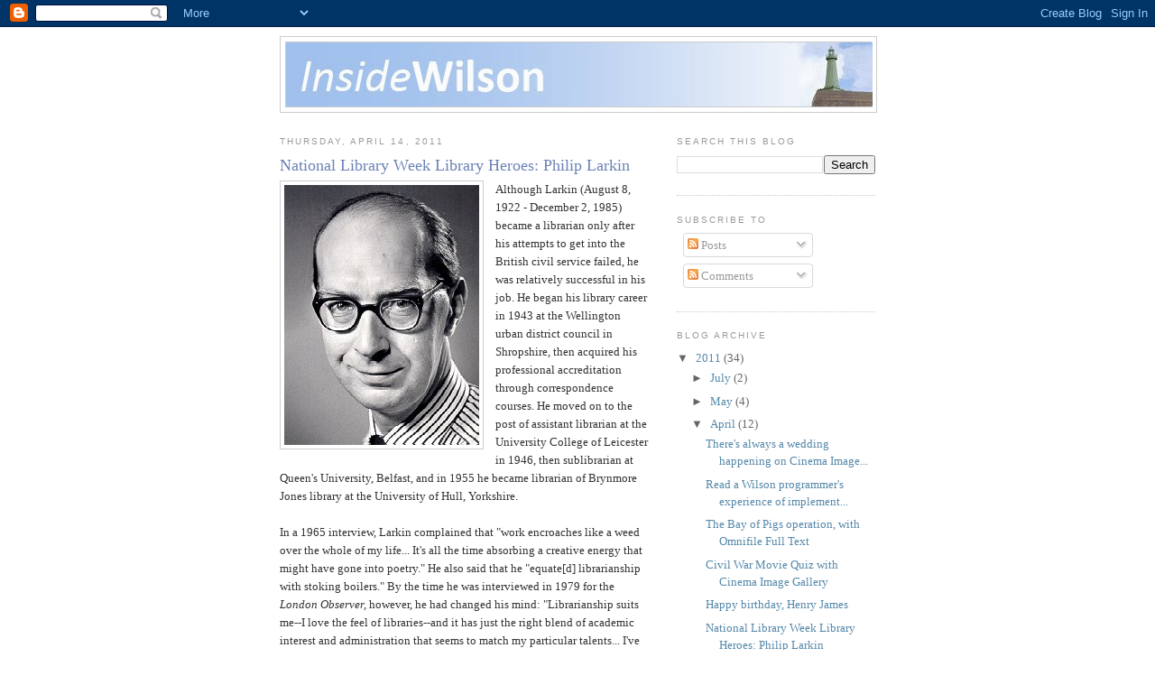

--- FILE ---
content_type: text/html; charset=UTF-8
request_url: http://blog.hwwilson.com/2011/04/national-library-week-library-heroes_3986.html?showComment=1691773407813
body_size: 28702
content:
<!DOCTYPE html>
<html dir='ltr' xmlns='http://www.w3.org/1999/xhtml' xmlns:b='http://www.google.com/2005/gml/b' xmlns:data='http://www.google.com/2005/gml/data' xmlns:expr='http://www.google.com/2005/gml/expr'>
<head>
<link href='https://www.blogger.com/static/v1/widgets/2944754296-widget_css_bundle.css' rel='stylesheet' type='text/css'/>
<meta content='text/html; charset=UTF-8' http-equiv='Content-Type'/>
<meta content='blogger' name='generator'/>
<link href='http://blog.hwwilson.com/favicon.ico' rel='icon' type='image/x-icon'/>
<link href='http://blog.hwwilson.com/2011/04/national-library-week-library-heroes_3986.html' rel='canonical'/>
<link rel="alternate" type="application/atom+xml" title="Inside Wilson - Atom" href="http://blog.hwwilson.com/feeds/posts/default" />
<link rel="alternate" type="application/rss+xml" title="Inside Wilson - RSS" href="http://blog.hwwilson.com/feeds/posts/default?alt=rss" />
<link rel="service.post" type="application/atom+xml" title="Inside Wilson - Atom" href="https://www.blogger.com/feeds/3460146495775571712/posts/default" />

<link rel="alternate" type="application/atom+xml" title="Inside Wilson - Atom" href="http://blog.hwwilson.com/feeds/2861090367394124013/comments/default" />
<!--Can't find substitution for tag [blog.ieCssRetrofitLinks]-->
<link href='https://blogger.googleusercontent.com/img/b/R29vZ2xl/AVvXsEjCdbhSKvxU6rQ9vgEr9NjRD_7VWN4gVMkNnd3GTKwDaFNStm0AYkHguBIcS0b7Kr8SKGZOWaiSaDUe9H4_ct_X-nhyWNjOZxtXBt6RWOlY-wz-xDnzed2iZU5Uf7OR3HYTMtPvoe0oPZx9/s1600/PhilipLarkin.jpg' rel='image_src'/>
<meta content='http://blog.hwwilson.com/2011/04/national-library-week-library-heroes_3986.html' property='og:url'/>
<meta content='National Library Week Library Heroes: Philip Larkin' property='og:title'/>
<meta content='Although Larkin (August 8, 1922 - December 2, 1985) became a librarian only after his attempts to get into the British civil service failed,...' property='og:description'/>
<meta content='https://blogger.googleusercontent.com/img/b/R29vZ2xl/AVvXsEjCdbhSKvxU6rQ9vgEr9NjRD_7VWN4gVMkNnd3GTKwDaFNStm0AYkHguBIcS0b7Kr8SKGZOWaiSaDUe9H4_ct_X-nhyWNjOZxtXBt6RWOlY-wz-xDnzed2iZU5Uf7OR3HYTMtPvoe0oPZx9/w1200-h630-p-k-no-nu/PhilipLarkin.jpg' property='og:image'/>
<title>Inside Wilson: National Library Week Library Heroes: Philip Larkin</title>
<style id='page-skin-1' type='text/css'><!--
/*
-----------------------------------------------
Blogger Template Style
Name:     Minima
Date:     26 Feb 2004
Updated by: Blogger Team
----------------------------------------------- */
/* Variable definitions
====================
<Variable name="bgcolor" description="Page Background Color"
type="color" default="#fff">
<Variable name="textcolor" description="Text Color"
type="color" default="#333">
<Variable name="linkcolor" description="Link Color"
type="color" default="#58a">
<Variable name="pagetitlecolor" description="Blog Title Color"
type="color" default="#666">
<Variable name="descriptioncolor" description="Blog Description Color"
type="color" default="#999">
<Variable name="titlecolor" description="Post Title Color"
type="color" default="#c60">
<Variable name="bordercolor" description="Border Color"
type="color" default="#ccc">
<Variable name="sidebarcolor" description="Sidebar Title Color"
type="color" default="#999">
<Variable name="sidebartextcolor" description="Sidebar Text Color"
type="color" default="#666">
<Variable name="visitedlinkcolor" description="Visited Link Color"
type="color" default="#999">
<Variable name="bodyfont" description="Text Font"
type="font" default="normal normal 100% Georgia, Serif">
<Variable name="headerfont" description="Sidebar Title Font"
type="font"
default="normal normal 78% 'Trebuchet MS',Trebuchet,Arial,Verdana,Sans-serif">
<Variable name="pagetitlefont" description="Blog Title Font"
type="font"
default="normal normal 200% Georgia, Serif">
<Variable name="descriptionfont" description="Blog Description Font"
type="font"
default="normal normal 78% 'Trebuchet MS', Trebuchet, Arial, Verdana, Sans-serif">
<Variable name="postfooterfont" description="Post Footer Font"
type="font"
default="normal normal 78% 'Trebuchet MS', Trebuchet, Arial, Verdana, Sans-serif">
<Variable name="startSide" description="Side where text starts in blog language"
type="automatic" default="left">
<Variable name="endSide" description="Side where text ends in blog language"
type="automatic" default="right">
*/
/* Use this with templates/template-twocol.html */
body {
background:#ffffff;
margin:0;
color:#333333;
font:x-small Georgia Serif;
font-size/* */:/**/small;
font-size: /**/small;
text-align: center;
}
a:link {
color:#5588aa;
text-decoration:none;
}
a:visited {
color:#999999;
text-decoration:none;
}
a:hover {
color:#6C82B5;
text-decoration:underline;
}
a img {
border-width:0;
}
/* Header
-----------------------------------------------
*/
#header-wrapper {
width:660px;
margin:0 auto 10px;
border:1px solid #cccccc;
}
#header-inner {
background-position: center;
margin-left: auto;
margin-right: auto;
}
#header {
margin: 5px;
border: 1px solid #cccccc;
text-align: center;
color:#666666;
}
#header h1 {
margin:5px 5px 0;
padding:15px 20px .25em;
line-height:1.2em;
text-transform:uppercase;
letter-spacing:.2em;
font: normal normal 200% Georgia, Serif;
}
#header a {
color:#666666;
text-decoration:none;
}
#header a:hover {
color:#666666;
}
#header .description {
margin:0 5px 5px;
padding:0 20px 15px;
max-width:700px;
text-transform:uppercase;
letter-spacing:.2em;
line-height: 1.4em;
font: normal normal 78% 'Trebuchet MS', Trebuchet, Arial, Verdana, Sans-serif;
color: #999999;
}
#header img {
margin-left: auto;
margin-right: auto;
}
/* Outer-Wrapper
----------------------------------------------- */
#outer-wrapper {
width: 660px;
margin:0 auto;
padding:10px;
text-align:left;
font: normal normal 100% Georgia, Serif;
}
#main-wrapper {
width: 410px;
float: left;
word-wrap: break-word; /* fix for long text breaking sidebar float in IE */
overflow: hidden;     /* fix for long non-text content breaking IE sidebar float */
}
#sidebar-wrapper {
width: 220px;
float: right;
word-wrap: break-word; /* fix for long text breaking sidebar float in IE */
overflow: hidden;      /* fix for long non-text content breaking IE sidebar float */
}
/* Headings
----------------------------------------------- */
h2 {
margin:1.5em 0 .75em;
font:normal normal 78% 'Trebuchet MS',Trebuchet,Arial,Verdana,Sans-serif;
line-height: 1.4em;
text-transform:uppercase;
letter-spacing:.2em;
color:#999999;
}
/* Posts
-----------------------------------------------
*/
h2.date-header {
margin:1.5em 0 .5em;
}
.post {
margin:.5em 0 1.5em;
border-bottom:1px dotted #cccccc;
padding-bottom:1.5em;
}
.post h3 {
margin:.25em 0 0;
padding:0 0 4px;
font-size:140%;
font-weight:normal;
line-height:1.4em;
color:#6C82B5;
}
.post h3 a, .post h3 a:visited, .post h3 strong {
display:block;
text-decoration:none;
color:#6C82B5;
font-weight:normal;
}
.post h3 strong, .post h3 a:hover {
color:#333333;
}
.post-body {
margin:0 0 .75em;
line-height:1.6em;
}
.post-body blockquote {
line-height:1.3em;
}
.post-footer {
margin: .75em 0;
color:#999999;
text-transform:uppercase;
letter-spacing:.1em;
font: normal normal 78% 'Trebuchet MS', Trebuchet, Arial, Verdana, Sans-serif;
line-height: 1.4em;
}
.comment-link {
margin-left:.6em;
}
.post img {
padding:4px;
border:1px solid #cccccc;
}
.post blockquote {
margin:1em 20px;
}
.post blockquote p {
margin:.75em 0;
}
/* Comments
----------------------------------------------- */
#comments h4 {
margin:1em 0;
font-weight: bold;
line-height: 1.4em;
text-transform:uppercase;
letter-spacing:.2em;
color: #999999;
}
#comments-block {
margin:1em 0 1.5em;
line-height:1.6em;
}
#comments-block .comment-author {
margin:.5em 0;
}
#comments-block .comment-body {
margin:.25em 0 0;
}
#comments-block .comment-footer {
margin:-.25em 0 2em;
line-height: 1.4em;
text-transform:uppercase;
letter-spacing:.1em;
}
#comments-block .comment-body p {
margin:0 0 .75em;
}
.deleted-comment {
font-style:italic;
color:gray;
}
#blog-pager-newer-link {
float: left;
}
#blog-pager-older-link {
float: right;
}
#blog-pager {
text-align: center;
}
.feed-links {
clear: both;
line-height: 2.5em;
}
/* Sidebar Content
----------------------------------------------- */
.sidebar {
color: #666666;
line-height: 1.5em;
}
.sidebar ul {
list-style:none;
margin:0 0 0;
padding:0 0 0;
}
.sidebar li {
margin:0;
padding-top:0;
padding-right:0;
padding-bottom:.25em;
padding-left:15px;
text-indent:-15px;
line-height:1.5em;
}
.sidebar .widget, .main .widget {
border-bottom:1px dotted #cccccc;
margin:0 0 1.5em;
padding:0 0 1.5em;
}
.main .Blog {
border-bottom-width: 0;
}
/* Profile
----------------------------------------------- */
.profile-img {
float: left;
margin-top: 0;
margin-right: 5px;
margin-bottom: 5px;
margin-left: 0;
padding: 4px;
border: 1px solid #cccccc;
}
.profile-data {
margin:0;
text-transform:uppercase;
letter-spacing:.1em;
font: normal normal 78% 'Trebuchet MS', Trebuchet, Arial, Verdana, Sans-serif;
color: #999999;
font-weight: bold;
line-height: 1.6em;
}
.profile-datablock {
margin:.5em 0 .5em;
}
.profile-textblock {
margin: 0.5em 0;
line-height: 1.6em;
}
.profile-link {
font: normal normal 78% 'Trebuchet MS', Trebuchet, Arial, Verdana, Sans-serif;
text-transform: uppercase;
letter-spacing: .1em;
}
/* Footer
----------------------------------------------- */
#footer {
width:660px;
clear:both;
margin:0 auto;
padding-top:15px;
line-height: 1.6em;
text-transform:uppercase;
letter-spacing:.1em;
text-align: center;
}

--></style>
<link href='https://www.blogger.com/dyn-css/authorization.css?targetBlogID=3460146495775571712&amp;zx=8c684ca8-939b-42c4-b6ad-da0bb72bc8c6' media='none' onload='if(media!=&#39;all&#39;)media=&#39;all&#39;' rel='stylesheet'/><noscript><link href='https://www.blogger.com/dyn-css/authorization.css?targetBlogID=3460146495775571712&amp;zx=8c684ca8-939b-42c4-b6ad-da0bb72bc8c6' rel='stylesheet'/></noscript>
<meta name='google-adsense-platform-account' content='ca-host-pub-1556223355139109'/>
<meta name='google-adsense-platform-domain' content='blogspot.com'/>

</head>
<body>
<div class='navbar section' id='navbar'><div class='widget Navbar' data-version='1' id='Navbar1'><script type="text/javascript">
    function setAttributeOnload(object, attribute, val) {
      if(window.addEventListener) {
        window.addEventListener('load',
          function(){ object[attribute] = val; }, false);
      } else {
        window.attachEvent('onload', function(){ object[attribute] = val; });
      }
    }
  </script>
<div id="navbar-iframe-container"></div>
<script type="text/javascript" src="https://apis.google.com/js/platform.js"></script>
<script type="text/javascript">
      gapi.load("gapi.iframes:gapi.iframes.style.bubble", function() {
        if (gapi.iframes && gapi.iframes.getContext) {
          gapi.iframes.getContext().openChild({
              url: 'https://www.blogger.com/navbar/3460146495775571712?po\x3d2861090367394124013\x26origin\x3dhttp://blog.hwwilson.com',
              where: document.getElementById("navbar-iframe-container"),
              id: "navbar-iframe"
          });
        }
      });
    </script><script type="text/javascript">
(function() {
var script = document.createElement('script');
script.type = 'text/javascript';
script.src = '//pagead2.googlesyndication.com/pagead/js/google_top_exp.js';
var head = document.getElementsByTagName('head')[0];
if (head) {
head.appendChild(script);
}})();
</script>
</div></div>
<div id='outer-wrapper'><div id='wrap2'>
<!-- skip links for text browsers -->
<span id='skiplinks' style='display:none;'>
<a href='#main'>skip to main </a> |
      <a href='#sidebar'>skip to sidebar</a>
</span>
<div id='header-wrapper'>
<div class='header section' id='header'><div class='widget Header' data-version='1' id='Header1'>
<div id='header-inner'>
<a href='http://blog.hwwilson.com/' style='display: block'>
<img alt='Inside Wilson' height='71px; ' id='Header1_headerimg' src='https://blogger.googleusercontent.com/img/b/R29vZ2xl/AVvXsEjUVqn8is4ZJBbWHjUNsC4p0DfrXjIiHj3qVSuRiCamX2D4AXbeuezZ3re6i6bXxGTocCaUfBaRKx_XKIt5lCS0AiG8zhmXmxaZqkaKz-CyRN204jUvcCGysAmhFv-G5G1pmBTnI2fDVoc/s1600-r/insidewilson2.jpg' style='display: block' width='650px; '/>
</a>
</div>
</div></div>
</div>
<div id='content-wrapper'>
<div id='crosscol-wrapper' style='text-align:center'>
<div class='crosscol no-items section' id='crosscol'></div>
</div>
<div id='main-wrapper'>
<div class='main section' id='main'><div class='widget Blog' data-version='1' id='Blog1'>
<div class='blog-posts hfeed'>

          <div class="date-outer">
        
<h2 class='date-header'><span>Thursday, April 14, 2011</span></h2>

          <div class="date-posts">
        
<div class='post-outer'>
<div class='post hentry'>
<a name='2861090367394124013'></a>
<h3 class='post-title entry-title'>
<a href='http://blog.hwwilson.com/2011/04/national-library-week-library-heroes_3986.html'>National Library Week Library Heroes: Philip Larkin</a>
</h3>
<div class='post-header-line-1'></div>
<div class='post-body entry-content'>
<div class="separator" style="clear: both; text-align: center;"><a href="https://blogger.googleusercontent.com/img/b/R29vZ2xl/AVvXsEjCdbhSKvxU6rQ9vgEr9NjRD_7VWN4gVMkNnd3GTKwDaFNStm0AYkHguBIcS0b7Kr8SKGZOWaiSaDUe9H4_ct_X-nhyWNjOZxtXBt6RWOlY-wz-xDnzed2iZU5Uf7OR3HYTMtPvoe0oPZx9/s1600/PhilipLarkin.jpg" imageanchor="1" style="clear: left; float: left; margin-bottom: 1em; margin-right: 1em;"><img border="0" src="https://blogger.googleusercontent.com/img/b/R29vZ2xl/AVvXsEjCdbhSKvxU6rQ9vgEr9NjRD_7VWN4gVMkNnd3GTKwDaFNStm0AYkHguBIcS0b7Kr8SKGZOWaiSaDUe9H4_ct_X-nhyWNjOZxtXBt6RWOlY-wz-xDnzed2iZU5Uf7OR3HYTMtPvoe0oPZx9/s1600/PhilipLarkin.jpg" /></a></div>Although Larkin (August 8, 1922 - December 2, 1985) became a librarian only after his attempts to get into the British civil service failed, he was relatively successful in his job. He began his library career in 1943 at the Wellington urban district council in Shropshire, then acquired his professional accreditation through correspondence courses. He moved on to the post of assistant librarian at the University College of Leicester in 1946, then sublibrarian at Queen's University, Belfast, and in 1955 he became librarian of Brynmore Jones library at the University of Hull, Yorkshire.<br />
<br />
In a 1965 interview, Larkin complained that "work encroaches like a weed over the whole of my life... It's all the time absorbing a creative energy that might have gone into poetry." He also said that he "equate[d] librarianship with stoking boilers." By the time he was interviewed in 1979 for the <i>London Observer, </i>however, he had changed his mind: "Librarianship suits me--I love the feel of libraries--and it has just the right blend of academic interest and administration that seems to match my particular talents... I've always thought that a regular job was no bad thing for a poet." On living in Hull, he said that he felt "the need to be on the periphery of things."
<div style='clear: both;'></div>
</div>
<div class='post-footer'>
<div class='post-footer-line post-footer-line-1'><span class='post-comment-link'>
</span>
<span class='post-icons'>
<span class='item-action'>
<a href='https://www.blogger.com/email-post/3460146495775571712/2861090367394124013' title='Email Post'>
<img alt='' class='icon-action' height='13' src='http://www.blogger.com/img/icon18_email.gif' width='18'/>
</a>
</span>
<span class='item-control blog-admin pid-585604295'>
<a href='https://www.blogger.com/post-edit.g?blogID=3460146495775571712&postID=2861090367394124013&from=pencil' title='Edit Post'>
<img alt='' class='icon-action' height='18' src='https://resources.blogblog.com/img/icon18_edit_allbkg.gif' width='18'/>
</a>
</span>
</span>
<span class='post-backlinks post-comment-link'>
</span>
</div>
<div class='post-footer-line post-footer-line-2'><span class='post-labels'>
Labels:
<a href='http://blog.hwwilson.com/search/label/National%20Library%20Week%20Heroes' rel='tag'>National Library Week Heroes</a>
</span>
</div>
<div class='post-footer-line post-footer-line-3'></div>
</div>
</div>
<div class='comments' id='comments'>
<a name='comments'></a>
<h4>70 comments:</h4>
<div id='Blog1_comments-block-wrapper'>
<dl class='avatar-comment-indent' id='comments-block'>
<dt class='comment-author ' id='c9067526840783164013'>
<a name='c9067526840783164013'></a>
<div class="avatar-image-container avatar-stock"><span dir="ltr"><a href="https://www.blogger.com/profile/14119795950248090560" target="" rel="nofollow" onclick="" class="avatar-hovercard" id="av-9067526840783164013-14119795950248090560"><img src="//www.blogger.com/img/blogger_logo_round_35.png" width="35" height="35" alt="" title="chilbro">

</a></span></div>
<a href='https://www.blogger.com/profile/14119795950248090560' rel='nofollow'>chilbro</a>
said...
</dt>
<dd class='comment-body' id='Blog1_cmt-9067526840783164013'>
<span class='deleted-comment'>This comment has been removed by the author.</span>
</dd>
<dd class='comment-footer'>
<span class='comment-timestamp'>
<a href='http://blog.hwwilson.com/2011/04/national-library-week-library-heroes_3986.html?showComment=1566675038678#c9067526840783164013' title='comment permalink'>
August 24, 2019 at 12:30&#8239;PM
</a>
<span class='item-control blog-admin '>
<a class='comment-delete' href='https://www.blogger.com/comment/delete/3460146495775571712/9067526840783164013' title='Delete Comment'>
<img src='https://resources.blogblog.com/img/icon_delete13.gif'/>
</a>
</span>
</span>
</dd>
<dt class='comment-author ' id='c1822539697698512626'>
<a name='c1822539697698512626'></a>
<div class="avatar-image-container avatar-stock"><span dir="ltr"><a href="https://www.blogger.com/profile/12149820078530030220" target="" rel="nofollow" onclick="" class="avatar-hovercard" id="av-1822539697698512626-12149820078530030220"><img src="//www.blogger.com/img/blogger_logo_round_35.png" width="35" height="35" alt="" title="notresponding23">

</a></span></div>
<a href='https://www.blogger.com/profile/12149820078530030220' rel='nofollow'>notresponding23</a>
said...
</dt>
<dd class='comment-body' id='Blog1_cmt-1822539697698512626'>
<p>
your blog is knowledgeable, thank you for sharing it with us.<br /> <a href="https://notresponding.us/gmail-server-error-007/" rel="nofollow"> Gmail server Error 007</a>
</p>
</dd>
<dd class='comment-footer'>
<span class='comment-timestamp'>
<a href='http://blog.hwwilson.com/2011/04/national-library-week-library-heroes_3986.html?showComment=1588580497090#c1822539697698512626' title='comment permalink'>
May 4, 2020 at 1:21&#8239;AM
</a>
<span class='item-control blog-admin pid-1574346397'>
<a class='comment-delete' href='https://www.blogger.com/comment/delete/3460146495775571712/1822539697698512626' title='Delete Comment'>
<img src='https://resources.blogblog.com/img/icon_delete13.gif'/>
</a>
</span>
</span>
</dd>
<dt class='comment-author ' id='c7287749908231272262'>
<a name='c7287749908231272262'></a>
<div class="avatar-image-container avatar-stock"><span dir="ltr"><a href="https://www.blogger.com/profile/03490190445144467045" target="" rel="nofollow" onclick="" class="avatar-hovercard" id="av-7287749908231272262-03490190445144467045"><img src="//www.blogger.com/img/blogger_logo_round_35.png" width="35" height="35" alt="" title="QuickBooks Support">

</a></span></div>
<a href='https://www.blogger.com/profile/03490190445144467045' rel='nofollow'>QuickBooks Support</a>
said...
</dt>
<dd class='comment-body' id='Blog1_cmt-7287749908231272262'>
<p>
Great post! I am actually getting ready to across this information, It&#39;s very helpful for this blog. Also great with all of the valuable information you have Keep up the good work you are doing well. for More Information Please Visit: <a href="https://www.quickbookscustomerservice.com/blog/how-to-fix-quickbooks-desktop-installation-errors/" rel="nofollow"><b>Quickbooks Desktop Installation Errors</b></a>
</p>
</dd>
<dd class='comment-footer'>
<span class='comment-timestamp'>
<a href='http://blog.hwwilson.com/2011/04/national-library-week-library-heroes_3986.html?showComment=1604560426366#c7287749908231272262' title='comment permalink'>
November 4, 2020 at 11:13&#8239;PM
</a>
<span class='item-control blog-admin pid-657316870'>
<a class='comment-delete' href='https://www.blogger.com/comment/delete/3460146495775571712/7287749908231272262' title='Delete Comment'>
<img src='https://resources.blogblog.com/img/icon_delete13.gif'/>
</a>
</span>
</span>
</dd>
<dt class='comment-author ' id='c935420800347873572'>
<a name='c935420800347873572'></a>
<div class="avatar-image-container avatar-stock"><span dir="ltr"><a href="https://www.blogger.com/profile/09470342120422894024" target="" rel="nofollow" onclick="" class="avatar-hovercard" id="av-935420800347873572-09470342120422894024"><img src="//www.blogger.com/img/blogger_logo_round_35.png" width="35" height="35" alt="" title="Denniel">

</a></span></div>
<a href='https://www.blogger.com/profile/09470342120422894024' rel='nofollow'>Denniel</a>
said...
</dt>
<dd class='comment-body' id='Blog1_cmt-935420800347873572'>
<p>
I do not hide it in secret that I used <a href="https://expert-writers.net/dissertation-help" rel="nofollow">dissertations services</a> in order to accomplish this difficult task. For me, this task is simply impossible and all professional writers have done it.
</p>
</dd>
<dd class='comment-footer'>
<span class='comment-timestamp'>
<a href='http://blog.hwwilson.com/2011/04/national-library-week-library-heroes_3986.html?showComment=1611336053313#c935420800347873572' title='comment permalink'>
January 22, 2021 at 9:20&#8239;AM
</a>
<span class='item-control blog-admin pid-1682646206'>
<a class='comment-delete' href='https://www.blogger.com/comment/delete/3460146495775571712/935420800347873572' title='Delete Comment'>
<img src='https://resources.blogblog.com/img/icon_delete13.gif'/>
</a>
</span>
</span>
</dd>
<dt class='comment-author ' id='c5268148921687632440'>
<a name='c5268148921687632440'></a>
<div class="avatar-image-container vcard"><span dir="ltr"><a href="https://www.blogger.com/profile/14413754352293220213" target="" rel="nofollow" onclick="" class="avatar-hovercard" id="av-5268148921687632440-14413754352293220213"><img src="https://resources.blogblog.com/img/blank.gif" width="35" height="35" class="delayLoad" style="display: none;" longdesc="//blogger.googleusercontent.com/img/b/R29vZ2xl/AVvXsEhV2tg1e2V_JnaflEZp7V6FaNqurLyDEAJBG0Jt9rfWQIjalKEEBp8Cxb4C7vJeFtaviTZqxUsLamDaS163-oA1xNX2-f3GTbmyvas_wArxo8rersNrBvUhs9bEJIF5pQ/s45-c/123.jpg" alt="" title="LasseNielsen">

<noscript><img src="//blogger.googleusercontent.com/img/b/R29vZ2xl/AVvXsEhV2tg1e2V_JnaflEZp7V6FaNqurLyDEAJBG0Jt9rfWQIjalKEEBp8Cxb4C7vJeFtaviTZqxUsLamDaS163-oA1xNX2-f3GTbmyvas_wArxo8rersNrBvUhs9bEJIF5pQ/s45-c/123.jpg" width="35" height="35" class="photo" alt=""></noscript></a></span></div>
<a href='https://www.blogger.com/profile/14413754352293220213' rel='nofollow'>LasseNielsen</a>
said...
</dt>
<dd class='comment-body' id='Blog1_cmt-5268148921687632440'>
<p>
If you are looking for the service at low prices, you may have a glance at <a href="https://freepaperwriter.com" rel="nofollow">help writing a paper free</a> and these people will resolve your problems very fast. If you won&#39;t like this source, I will try to find something else for you. Feel free to write me if you need.<br />
</p>
</dd>
<dd class='comment-footer'>
<span class='comment-timestamp'>
<a href='http://blog.hwwilson.com/2011/04/national-library-week-library-heroes_3986.html?showComment=1620984693547#c5268148921687632440' title='comment permalink'>
May 14, 2021 at 2:31&#8239;AM
</a>
<span class='item-control blog-admin pid-495719792'>
<a class='comment-delete' href='https://www.blogger.com/comment/delete/3460146495775571712/5268148921687632440' title='Delete Comment'>
<img src='https://resources.blogblog.com/img/icon_delete13.gif'/>
</a>
</span>
</span>
</dd>
<dt class='comment-author ' id='c3097451059407086316'>
<a name='c3097451059407086316'></a>
<div class="avatar-image-container avatar-stock"><span dir="ltr"><a href="https://www.blogger.com/profile/13879729878574591048" target="" rel="nofollow" onclick="" class="avatar-hovercard" id="av-3097451059407086316-13879729878574591048"><img src="//www.blogger.com/img/blogger_logo_round_35.png" width="35" height="35" alt="" title="jenny88th">

</a></span></div>
<a href='https://www.blogger.com/profile/13879729878574591048' rel='nofollow'>jenny88th</a>
said...
</dt>
<dd class='comment-body' id='Blog1_cmt-3097451059407086316'>
<p>
An online live casino is a casino on the Internet which <a href="https://casinomaxi.ro/" rel="nofollow">aici</a> allows you to register for an account and enjoy a large variety of casino games. Blackjack, Baccarat, Roullete, Slots &#8211; you name it and they have it all. 
</p>
</dd>
<dd class='comment-footer'>
<span class='comment-timestamp'>
<a href='http://blog.hwwilson.com/2011/04/national-library-week-library-heroes_3986.html?showComment=1623183756766#c3097451059407086316' title='comment permalink'>
June 8, 2021 at 1:22&#8239;PM
</a>
<span class='item-control blog-admin pid-1910881858'>
<a class='comment-delete' href='https://www.blogger.com/comment/delete/3460146495775571712/3097451059407086316' title='Delete Comment'>
<img src='https://resources.blogblog.com/img/icon_delete13.gif'/>
</a>
</span>
</span>
</dd>
<dt class='comment-author ' id='c3754511866194755803'>
<a name='c3754511866194755803'></a>
<div class="avatar-image-container vcard"><span dir="ltr"><a href="https://www.blogger.com/profile/13834568326674431557" target="" rel="nofollow" onclick="" class="avatar-hovercard" id="av-3754511866194755803-13834568326674431557"><img src="https://resources.blogblog.com/img/blank.gif" width="35" height="35" class="delayLoad" style="display: none;" longdesc="//blogger.googleusercontent.com/img/b/R29vZ2xl/AVvXsEgoGyqms2CAk6TuRQWF8Rzo4IWfXS3I3IexJprVT4JLDWsOM4jKRrf8-ut5VF4c4kDZxAUXceSZP3ImW8wZqLypbTMzY9n6LABQUTj5ybkqO7yMP8OBSEgSA9cLwl0egw/s45-c/shaheenebooks.com.jpg" alt="" title="Qasim Khan">

<noscript><img src="//blogger.googleusercontent.com/img/b/R29vZ2xl/AVvXsEgoGyqms2CAk6TuRQWF8Rzo4IWfXS3I3IexJprVT4JLDWsOM4jKRrf8-ut5VF4c4kDZxAUXceSZP3ImW8wZqLypbTMzY9n6LABQUTj5ybkqO7yMP8OBSEgSA9cLwl0egw/s45-c/shaheenebooks.com.jpg" width="35" height="35" class="photo" alt=""></noscript></a></span></div>
<a href='https://www.blogger.com/profile/13834568326674431557' rel='nofollow'>Qasim Khan</a>
said...
</dt>
<dd class='comment-body' id='Blog1_cmt-3754511866194755803'>
<p>
Good web site! I really love how it is simple on my eyes and the data are well written. I&#8217;m wondering how I could be notified whenever a new post has been made. <a href="https://www.assignmentdoer.com/do-my-college-homework" rel="nofollow">College Homework Assignments</a> I&#8217;ve subscribed to your feed which must do the trick! Have a nice day!
</p>
</dd>
<dd class='comment-footer'>
<span class='comment-timestamp'>
<a href='http://blog.hwwilson.com/2011/04/national-library-week-library-heroes_3986.html?showComment=1633583094017#c3754511866194755803' title='comment permalink'>
October 6, 2021 at 10:04&#8239;PM
</a>
<span class='item-control blog-admin pid-217730883'>
<a class='comment-delete' href='https://www.blogger.com/comment/delete/3460146495775571712/3754511866194755803' title='Delete Comment'>
<img src='https://resources.blogblog.com/img/icon_delete13.gif'/>
</a>
</span>
</span>
</dd>
<dt class='comment-author ' id='c3733909112588615940'>
<a name='c3733909112588615940'></a>
<div class="avatar-image-container avatar-stock"><span dir="ltr"><a href="https://www.blogger.com/profile/01708978721277364106" target="" rel="nofollow" onclick="" class="avatar-hovercard" id="av-3733909112588615940-01708978721277364106"><img src="//www.blogger.com/img/blogger_logo_round_35.png" width="35" height="35" alt="" title="goldyyy">

</a></span></div>
<a href='https://www.blogger.com/profile/01708978721277364106' rel='nofollow'>goldyyy</a>
said...
</dt>
<dd class='comment-body' id='Blog1_cmt-3733909112588615940'>
<p>
We have the best ghost writers available for whatever type of ghost writing services ( <a href="https://www.nursingpersonalstatement.com/" rel="nofollow">https://www.nursingpersonalstatement.com/</a> ) you are in need, whether it is some sort help with your research paper we can be of assistance.
</p>
</dd>
<dd class='comment-footer'>
<span class='comment-timestamp'>
<a href='http://blog.hwwilson.com/2011/04/national-library-week-library-heroes_3986.html?showComment=1634496971356#c3733909112588615940' title='comment permalink'>
October 17, 2021 at 11:56&#8239;AM
</a>
<span class='item-control blog-admin pid-273612790'>
<a class='comment-delete' href='https://www.blogger.com/comment/delete/3460146495775571712/3733909112588615940' title='Delete Comment'>
<img src='https://resources.blogblog.com/img/icon_delete13.gif'/>
</a>
</span>
</span>
</dd>
<dt class='comment-author ' id='c6881160332872981452'>
<a name='c6881160332872981452'></a>
<div class="avatar-image-container avatar-stock"><span dir="ltr"><a href="https://www.blogger.com/profile/14744199124002477499" target="" rel="nofollow" onclick="" class="avatar-hovercard" id="av-6881160332872981452-14744199124002477499"><img src="//www.blogger.com/img/blogger_logo_round_35.png" width="35" height="35" alt="" title="Krunal">

</a></span></div>
<a href='https://www.blogger.com/profile/14744199124002477499' rel='nofollow'>Krunal</a>
said...
</dt>
<dd class='comment-body' id='Blog1_cmt-6881160332872981452'>
<p>
<a href="https://civiljungle.com/bending-moment/" rel="nofollow">Shear force</a> will be force that takes one surface of a substance action over another equal surface.The motor mountings are dependent upon a shear force from the heaviness of the motor. <br /><br />Tractable and compressive force acts opposite to a construction&#39;s surface though shear force acts corresponding to the surface.
</p>
</dd>
<dd class='comment-footer'>
<span class='comment-timestamp'>
<a href='http://blog.hwwilson.com/2011/04/national-library-week-library-heroes_3986.html?showComment=1634987641316#c6881160332872981452' title='comment permalink'>
October 23, 2021 at 4:14&#8239;AM
</a>
<span class='item-control blog-admin pid-1212175718'>
<a class='comment-delete' href='https://www.blogger.com/comment/delete/3460146495775571712/6881160332872981452' title='Delete Comment'>
<img src='https://resources.blogblog.com/img/icon_delete13.gif'/>
</a>
</span>
</span>
</dd>
<dt class='comment-author ' id='c2694077990024713793'>
<a name='c2694077990024713793'></a>
<div class="avatar-image-container avatar-stock"><span dir="ltr"><a href="https://www.blogger.com/profile/00851770978811549601" target="" rel="nofollow" onclick="" class="avatar-hovercard" id="av-2694077990024713793-00851770978811549601"><img src="//www.blogger.com/img/blogger_logo_round_35.png" width="35" height="35" alt="" title="Unknown">

</a></span></div>
<a href='https://www.blogger.com/profile/00851770978811549601' rel='nofollow'>Unknown</a>
said...
</dt>
<dd class='comment-body' id='Blog1_cmt-2694077990024713793'>
<p>
Yes, assignment writing is an amazing experience that many students have and this is something I will do. <a href="https://www.australianessay.com/accounting-essay-help" rel="nofollow">cheap accounting essay</a>  is my next option. For this purpose I will get some nursing essay NVQ assignment help.
</p>
</dd>
<dd class='comment-footer'>
<span class='comment-timestamp'>
<a href='http://blog.hwwilson.com/2011/04/national-library-week-library-heroes_3986.html?showComment=1643553323250#c2694077990024713793' title='comment permalink'>
January 30, 2022 at 6:35&#8239;AM
</a>
<span class='item-control blog-admin pid-2080146745'>
<a class='comment-delete' href='https://www.blogger.com/comment/delete/3460146495775571712/2694077990024713793' title='Delete Comment'>
<img src='https://resources.blogblog.com/img/icon_delete13.gif'/>
</a>
</span>
</span>
</dd>
<dt class='comment-author ' id='c7641421832471815295'>
<a name='c7641421832471815295'></a>
<div class="avatar-image-container avatar-stock"><span dir="ltr"><a href="https://www.blogger.com/profile/00477278925361131073" target="" rel="nofollow" onclick="" class="avatar-hovercard" id="av-7641421832471815295-00477278925361131073"><img src="//www.blogger.com/img/blogger_logo_round_35.png" width="35" height="35" alt="" title="Michelle">

</a></span></div>
<a href='https://www.blogger.com/profile/00477278925361131073' rel='nofollow'>Michelle</a>
said...
</dt>
<dd class='comment-body' id='Blog1_cmt-7641421832471815295'>
<p>
We have a solutions-focused organization where we approach each Client with an initial consultation to gather information regarding their current systems to provide them high quality <a href="https://sensotop.com/" rel="nofollow">hydrocarbon detector</a> services to satisfy them.
</p>
</dd>
<dd class='comment-footer'>
<span class='comment-timestamp'>
<a href='http://blog.hwwilson.com/2011/04/national-library-week-library-heroes_3986.html?showComment=1646492454316#c7641421832471815295' title='comment permalink'>
March 5, 2022 at 7:00&#8239;AM
</a>
<span class='item-control blog-admin pid-708628173'>
<a class='comment-delete' href='https://www.blogger.com/comment/delete/3460146495775571712/7641421832471815295' title='Delete Comment'>
<img src='https://resources.blogblog.com/img/icon_delete13.gif'/>
</a>
</span>
</span>
</dd>
<dt class='comment-author ' id='c4295238597286299960'>
<a name='c4295238597286299960'></a>
<div class="avatar-image-container avatar-stock"><span dir="ltr"><a href="https://www.blogger.com/profile/14668050170192231058" target="" rel="nofollow" onclick="" class="avatar-hovercard" id="av-4295238597286299960-14668050170192231058"><img src="//www.blogger.com/img/blogger_logo_round_35.png" width="35" height="35" alt="" title="usmN">

</a></span></div>
<a href='https://www.blogger.com/profile/14668050170192231058' rel='nofollow'>usmN</a>
said...
</dt>
<dd class='comment-body' id='Blog1_cmt-4295238597286299960'>
<p>
We aim to create unique <a href="https://smartkitchens.ae/" rel="nofollow">kitchen renovation dubai</a> that suit your tastes by bringing the best Italian kitchen designs straight from the factory to your homes. We promise you the kitchen of your dreams with assured functionality, all for an affordable price.
</p>
</dd>
<dd class='comment-footer'>
<span class='comment-timestamp'>
<a href='http://blog.hwwilson.com/2011/04/national-library-week-library-heroes_3986.html?showComment=1646669770121#c4295238597286299960' title='comment permalink'>
March 7, 2022 at 8:16&#8239;AM
</a>
<span class='item-control blog-admin pid-401735549'>
<a class='comment-delete' href='https://www.blogger.com/comment/delete/3460146495775571712/4295238597286299960' title='Delete Comment'>
<img src='https://resources.blogblog.com/img/icon_delete13.gif'/>
</a>
</span>
</span>
</dd>
<dt class='comment-author ' id='c2429371886912903039'>
<a name='c2429371886912903039'></a>
<div class="avatar-image-container avatar-stock"><span dir="ltr"><a href="https://www.blogger.com/profile/05150528428042957403" target="" rel="nofollow" onclick="" class="avatar-hovercard" id="av-2429371886912903039-05150528428042957403"><img src="//www.blogger.com/img/blogger_logo_round_35.png" width="35" height="35" alt="" title="erry">

</a></span></div>
<a href='https://www.blogger.com/profile/05150528428042957403' rel='nofollow'>erry</a>
said...
</dt>
<dd class='comment-body' id='Blog1_cmt-2429371886912903039'>
<p>
A perfume range in perfect harmony with its surroundings, through cruelty free and sustainable manufacturing processes using only vegan and ethically-sourced ingredients, flowers, select oils and painstaking craftsmanship alone to deliver three unique styles.<br /> <a href="https://nastyaperfumes.com/" rel="nofollow">Nastya Perfumes</a>
</p>
</dd>
<dd class='comment-footer'>
<span class='comment-timestamp'>
<a href='http://blog.hwwilson.com/2011/04/national-library-week-library-heroes_3986.html?showComment=1647934636728#c2429371886912903039' title='comment permalink'>
March 22, 2022 at 12:37&#8239;AM
</a>
<span class='item-control blog-admin pid-1118089030'>
<a class='comment-delete' href='https://www.blogger.com/comment/delete/3460146495775571712/2429371886912903039' title='Delete Comment'>
<img src='https://resources.blogblog.com/img/icon_delete13.gif'/>
</a>
</span>
</span>
</dd>
<dt class='comment-author ' id='c9175696158906450996'>
<a name='c9175696158906450996'></a>
<div class="avatar-image-container avatar-stock"><span dir="ltr"><a href="https://www.blogger.com/profile/05150528428042957403" target="" rel="nofollow" onclick="" class="avatar-hovercard" id="av-9175696158906450996-05150528428042957403"><img src="//www.blogger.com/img/blogger_logo_round_35.png" width="35" height="35" alt="" title="erry">

</a></span></div>
<a href='https://www.blogger.com/profile/05150528428042957403' rel='nofollow'>erry</a>
said...
</dt>
<dd class='comment-body' id='Blog1_cmt-9175696158906450996'>
<p>
The thick leather can resist rain and wind, keeping the rider warm and comfortable. Plus, if you accidentally fall off of your bike, the thick leather construction of the <a href="https://www.leatherjacketinn.com/" rel="nofollow">leather jacket inn </a> will be enough to keep you at least mildly protected from possible scrapes and brush burns from the pavement.
</p>
</dd>
<dd class='comment-footer'>
<span class='comment-timestamp'>
<a href='http://blog.hwwilson.com/2011/04/national-library-week-library-heroes_3986.html?showComment=1649318214065#c9175696158906450996' title='comment permalink'>
April 7, 2022 at 12:56&#8239;AM
</a>
<span class='item-control blog-admin pid-1118089030'>
<a class='comment-delete' href='https://www.blogger.com/comment/delete/3460146495775571712/9175696158906450996' title='Delete Comment'>
<img src='https://resources.blogblog.com/img/icon_delete13.gif'/>
</a>
</span>
</span>
</dd>
<dt class='comment-author ' id='c675875239059542023'>
<a name='c675875239059542023'></a>
<div class="avatar-image-container avatar-stock"><span dir="ltr"><a href="https://www.blogger.com/profile/09541959303140595892" target="" rel="nofollow" onclick="" class="avatar-hovercard" id="av-675875239059542023-09541959303140595892"><img src="//www.blogger.com/img/blogger_logo_round_35.png" width="35" height="35" alt="" title="Shawn Abi">

</a></span></div>
<a href='https://www.blogger.com/profile/09541959303140595892' rel='nofollow'>Shawn Abi</a>
said...
</dt>
<dd class='comment-body' id='Blog1_cmt-675875239059542023'>
<p>
Incredible post! I&#39;m really preparing to <a href="https://www.samishleather.com/product/the-rock-walking-tall-jacket/" rel="nofollow">rock walking tall jacket for sale</a> across this data, It&#39;s extremely useful for this blog. Additionally extraordinary with all of the significant data you have Keep up the great work you are getting along admirably.
</p>
</dd>
<dd class='comment-footer'>
<span class='comment-timestamp'>
<a href='http://blog.hwwilson.com/2011/04/national-library-week-library-heroes_3986.html?showComment=1655983754451#c675875239059542023' title='comment permalink'>
June 23, 2022 at 4:29&#8239;AM
</a>
<span class='item-control blog-admin pid-1274238913'>
<a class='comment-delete' href='https://www.blogger.com/comment/delete/3460146495775571712/675875239059542023' title='Delete Comment'>
<img src='https://resources.blogblog.com/img/icon_delete13.gif'/>
</a>
</span>
</span>
</dd>
<dt class='comment-author ' id='c6464737714570405518'>
<a name='c6464737714570405518'></a>
<div class="avatar-image-container avatar-stock"><span dir="ltr"><a href="https://www.blogger.com/profile/09541959303140595892" target="" rel="nofollow" onclick="" class="avatar-hovercard" id="av-6464737714570405518-09541959303140595892"><img src="//www.blogger.com/img/blogger_logo_round_35.png" width="35" height="35" alt="" title="Shawn Abi">

</a></span></div>
<a href='https://www.blogger.com/profile/09541959303140595892' rel='nofollow'>Shawn Abi</a>
said...
</dt>
<dd class='comment-body' id='Blog1_cmt-6464737714570405518'>
<p>
A scent range as a lovely, unified whole with its environmental factors, through mercilessness-free and <a href="https://www.giftkarte.com/" rel="nofollow">send gift to pakistan</a> practical assembling processes utilizing just vegetarian and morally obtained fixings, blossoms, select oils and careful craftsmanship alone to convey three extraordinary styles.
</p>
</dd>
<dd class='comment-footer'>
<span class='comment-timestamp'>
<a href='http://blog.hwwilson.com/2011/04/national-library-week-library-heroes_3986.html?showComment=1656082621351#c6464737714570405518' title='comment permalink'>
June 24, 2022 at 7:57&#8239;AM
</a>
<span class='item-control blog-admin pid-1274238913'>
<a class='comment-delete' href='https://www.blogger.com/comment/delete/3460146495775571712/6464737714570405518' title='Delete Comment'>
<img src='https://resources.blogblog.com/img/icon_delete13.gif'/>
</a>
</span>
</span>
</dd>
<dt class='comment-author ' id='c9046061839233354927'>
<a name='c9046061839233354927'></a>
<div class="avatar-image-container avatar-stock"><span dir="ltr"><a href="https://www.blogger.com/profile/14668050170192231058" target="" rel="nofollow" onclick="" class="avatar-hovercard" id="av-9046061839233354927-14668050170192231058"><img src="//www.blogger.com/img/blogger_logo_round_35.png" width="35" height="35" alt="" title="usmN">

</a></span></div>
<a href='https://www.blogger.com/profile/14668050170192231058' rel='nofollow'>usmN</a>
said...
</dt>
<dd class='comment-body' id='Blog1_cmt-9046061839233354927'>
<p>
i have always loved the library week because i&#39;m a book freak who loves reading books even while traveling, if you have any kind of problem while driving car, we are here to deliver you best <a href="https://cheaptowingnyc.com" rel="nofollow">roadside assistance near me</a> services at cheap value.
</p>
</dd>
<dd class='comment-footer'>
<span class='comment-timestamp'>
<a href='http://blog.hwwilson.com/2011/04/national-library-week-library-heroes_3986.html?showComment=1656669442405#c9046061839233354927' title='comment permalink'>
July 1, 2022 at 2:57&#8239;AM
</a>
<span class='item-control blog-admin pid-401735549'>
<a class='comment-delete' href='https://www.blogger.com/comment/delete/3460146495775571712/9046061839233354927' title='Delete Comment'>
<img src='https://resources.blogblog.com/img/icon_delete13.gif'/>
</a>
</span>
</span>
</dd>
<dt class='comment-author ' id='c1389023743285577400'>
<a name='c1389023743285577400'></a>
<div class="avatar-image-container avatar-stock"><span dir="ltr"><a href="https://www.blogger.com/profile/09541959303140595892" target="" rel="nofollow" onclick="" class="avatar-hovercard" id="av-1389023743285577400-09541959303140595892"><img src="//www.blogger.com/img/blogger_logo_round_35.png" width="35" height="35" alt="" title="Shawn Abi">

</a></span></div>
<a href='https://www.blogger.com/profile/09541959303140595892' rel='nofollow'>Shawn Abi</a>
said...
</dt>
<dd class='comment-body' id='Blog1_cmt-1389023743285577400'>
<p>
As a rule, you ought to equip your assumptions to your speed; as such, in the event that you can <a href="http://www.essayempire.co.uk/" rel="nofollow">get paid to write essays for college students</a> compose two pages each hour, you should charge somewhat more per page; in the event that you can compose five pages each hour, then charging $20.00 per page appears to be an excellent arrangement.
</p>
</dd>
<dd class='comment-footer'>
<span class='comment-timestamp'>
<a href='http://blog.hwwilson.com/2011/04/national-library-week-library-heroes_3986.html?showComment=1657015743637#c1389023743285577400' title='comment permalink'>
July 5, 2022 at 3:09&#8239;AM
</a>
<span class='item-control blog-admin pid-1274238913'>
<a class='comment-delete' href='https://www.blogger.com/comment/delete/3460146495775571712/1389023743285577400' title='Delete Comment'>
<img src='https://resources.blogblog.com/img/icon_delete13.gif'/>
</a>
</span>
</span>
</dd>
<dt class='comment-author ' id='c4484671150304272555'>
<a name='c4484671150304272555'></a>
<div class="avatar-image-container avatar-stock"><span dir="ltr"><a href="https://www.blogger.com/profile/11058531683315889193" target="" rel="nofollow" onclick="" class="avatar-hovercard" id="av-4484671150304272555-11058531683315889193"><img src="//www.blogger.com/img/blogger_logo_round_35.png" width="35" height="35" alt="" title="shopify">

</a></span></div>
<a href='https://www.blogger.com/profile/11058531683315889193' rel='nofollow'>shopify</a>
said...
</dt>
<dd class='comment-body' id='Blog1_cmt-4484671150304272555'>
<p>
We guarantee to provide a premium quality dissertation help service in the USA at the most affordable prices. <a href="https://www.buyassignmentservice.com/write-my-assignment-for-me" rel="nofollow">write my assignment online buyassignmentservice.com</a>
</p>
</dd>
<dd class='comment-footer'>
<span class='comment-timestamp'>
<a href='http://blog.hwwilson.com/2011/04/national-library-week-library-heroes_3986.html?showComment=1663576502559#c4484671150304272555' title='comment permalink'>
September 19, 2022 at 1:35&#8239;AM
</a>
<span class='item-control blog-admin pid-320510981'>
<a class='comment-delete' href='https://www.blogger.com/comment/delete/3460146495775571712/4484671150304272555' title='Delete Comment'>
<img src='https://resources.blogblog.com/img/icon_delete13.gif'/>
</a>
</span>
</span>
</dd>
<dt class='comment-author ' id='c7008778634520908145'>
<a name='c7008778634520908145'></a>
<div class="avatar-image-container avatar-stock"><span dir="ltr"><a href="https://www.blogger.com/profile/11829210972317986248" target="" rel="nofollow" onclick="" class="avatar-hovercard" id="av-7008778634520908145-11829210972317986248"><img src="//www.blogger.com/img/blogger_logo_round_35.png" width="35" height="35" alt="" title="dry bulk trucking">

</a></span></div>
<a href='https://www.blogger.com/profile/11829210972317986248' rel='nofollow'>dry bulk trucking</a>
said...
</dt>
<dd class='comment-body' id='Blog1_cmt-7008778634520908145'>
<p>
We made the best project management for your work so we <a href="https://www.hastencontracting.com/services/earthwork-services-texas/" rel="nofollow">Earthwork service texas in houston</a>can deliver one of the best work for our users .
</p>
</dd>
<dd class='comment-footer'>
<span class='comment-timestamp'>
<a href='http://blog.hwwilson.com/2011/04/national-library-week-library-heroes_3986.html?showComment=1667235164247#c7008778634520908145' title='comment permalink'>
October 31, 2022 at 9:52&#8239;AM
</a>
<span class='item-control blog-admin pid-1404116301'>
<a class='comment-delete' href='https://www.blogger.com/comment/delete/3460146495775571712/7008778634520908145' title='Delete Comment'>
<img src='https://resources.blogblog.com/img/icon_delete13.gif'/>
</a>
</span>
</span>
</dd>
<dt class='comment-author ' id='c5705277169605724872'>
<a name='c5705277169605724872'></a>
<div class="avatar-image-container avatar-stock"><span dir="ltr"><a href="https://www.blogger.com/profile/14873988015585812945" target="" rel="nofollow" onclick="" class="avatar-hovercard" id="av-5705277169605724872-14873988015585812945"><img src="//www.blogger.com/img/blogger_logo_round_35.png" width="35" height="35" alt="" title="Loan providers near me">

</a></span></div>
<a href='https://www.blogger.com/profile/14873988015585812945' rel='nofollow'>Loan providers near me</a>
said...
</dt>
<dd class='comment-body' id='Blog1_cmt-5705277169605724872'>
<p>
Because they have a lot of experience<a href="https://tacb.ae/services/corporate-services/financial-instruments/" rel="nofollow">Financial Instruments in Dubai</a> working with foreign banks and they understand trade finance
</p>
</dd>
<dd class='comment-footer'>
<span class='comment-timestamp'>
<a href='http://blog.hwwilson.com/2011/04/national-library-week-library-heroes_3986.html?showComment=1667593232541#c5705277169605724872' title='comment permalink'>
November 4, 2022 at 1:20&#8239;PM
</a>
<span class='item-control blog-admin pid-1129607544'>
<a class='comment-delete' href='https://www.blogger.com/comment/delete/3460146495775571712/5705277169605724872' title='Delete Comment'>
<img src='https://resources.blogblog.com/img/icon_delete13.gif'/>
</a>
</span>
</span>
</dd>
<dt class='comment-author ' id='c805580405944967972'>
<a name='c805580405944967972'></a>
<div class="avatar-image-container avatar-stock"><span dir="ltr"><a href="https://www.blogger.com/profile/11171052110264254305" target="" rel="nofollow" onclick="" class="avatar-hovercard" id="av-805580405944967972-11171052110264254305"><img src="//www.blogger.com/img/blogger_logo_round_35.png" width="35" height="35" alt="" title="herry jason">

</a></span></div>
<a href='https://www.blogger.com/profile/11171052110264254305' rel='nofollow'>herry jason</a>
said...
</dt>
<dd class='comment-body' id='Blog1_cmt-805580405944967972'>
<p>
I discovered a lot of interesting information there, and this post story was incredible. If you are looking for a cheap leather jacket or celebrity jacket, you have come to the right place. We offer high-quality made outfits that you want, such as this <a href="https://celebsleatherjackets.com/categories/tv-series-jackets/yellowstone-shop.html" rel="nofollow">kevin costner yellowstone jackets</a>, at a very low price and with free shipping.
</p>
</dd>
<dd class='comment-footer'>
<span class='comment-timestamp'>
<a href='http://blog.hwwilson.com/2011/04/national-library-week-library-heroes_3986.html?showComment=1667904307399#c805580405944967972' title='comment permalink'>
November 8, 2022 at 2:45&#8239;AM
</a>
<span class='item-control blog-admin pid-1390498385'>
<a class='comment-delete' href='https://www.blogger.com/comment/delete/3460146495775571712/805580405944967972' title='Delete Comment'>
<img src='https://resources.blogblog.com/img/icon_delete13.gif'/>
</a>
</span>
</span>
</dd>
<dt class='comment-author ' id='c8950395269724394468'>
<a name='c8950395269724394468'></a>
<div class="avatar-image-container avatar-stock"><span dir="ltr"><a href="https://www.blogger.com/profile/12725837549017875592" target="" rel="nofollow" onclick="" class="avatar-hovercard" id="av-8950395269724394468-12725837549017875592"><img src="//www.blogger.com/img/blogger_logo_round_35.png" width="35" height="35" alt="" title="NEALA">

</a></span></div>
<a href='https://www.blogger.com/profile/12725837549017875592' rel='nofollow'>NEALA</a>
said...
</dt>
<dd class='comment-body' id='Blog1_cmt-8950395269724394468'>
<p>
If you&#39;re looking for the best celebrity leather jackets, we recommend celebs outfits as one of the tops celebrity jackets in the entire jackets industries, so don&#39;t wait and place your order, and since Christmas has arrived, we&#39;re offering <a rel="nofollow">The Christmas Chronicles Kurt Russell Coat</a> at a low price on our website.<br /><br />
</p>
</dd>
<dd class='comment-footer'>
<span class='comment-timestamp'>
<a href='http://blog.hwwilson.com/2011/04/national-library-week-library-heroes_3986.html?showComment=1670236452855#c8950395269724394468' title='comment permalink'>
December 5, 2022 at 2:34&#8239;AM
</a>
<span class='item-control blog-admin pid-175596663'>
<a class='comment-delete' href='https://www.blogger.com/comment/delete/3460146495775571712/8950395269724394468' title='Delete Comment'>
<img src='https://resources.blogblog.com/img/icon_delete13.gif'/>
</a>
</span>
</span>
</dd>
<dt class='comment-author ' id='c4667528376017227146'>
<a name='c4667528376017227146'></a>
<div class="avatar-image-container avatar-stock"><span dir="ltr"><a href="https://www.blogger.com/profile/11995138203164516659" target="" rel="nofollow" onclick="" class="avatar-hovercard" id="av-4667528376017227146-11995138203164516659"><img src="//www.blogger.com/img/blogger_logo_round_35.png" width="35" height="35" alt="" title="John harry">

</a></span></div>
<a href='https://www.blogger.com/profile/11995138203164516659' rel='nofollow'>John harry</a>
said...
</dt>
<dd class='comment-body' id='Blog1_cmt-4667528376017227146'>
<p>
If you want to purchase coupons online, Finest Savings Coupon is the most trustworthy and top-rated online platform for you. Here we provide the best discounts, coupons, and promo codes for your shopping spree. Inflation rates in certain nations are extremely high. They aim to provide some respite to their consumers. They entice clients with exclusive offers, discounts, and <a href="https://bestsavingscoupon.com/storesdetails/chadmadecurtains" rel="nofollow">chadmade free shipping</a>. Our pricing range from $50 to $1000. We claim that our prices are 70% lower than those of our competitors.
</p>
</dd>
<dd class='comment-footer'>
<span class='comment-timestamp'>
<a href='http://blog.hwwilson.com/2011/04/national-library-week-library-heroes_3986.html?showComment=1670244430656#c4667528376017227146' title='comment permalink'>
December 5, 2022 at 4:47&#8239;AM
</a>
<span class='item-control blog-admin pid-438275112'>
<a class='comment-delete' href='https://www.blogger.com/comment/delete/3460146495775571712/4667528376017227146' title='Delete Comment'>
<img src='https://resources.blogblog.com/img/icon_delete13.gif'/>
</a>
</span>
</span>
</dd>
<dt class='comment-author ' id='c4961584191719050168'>
<a name='c4961584191719050168'></a>
<div class="avatar-image-container avatar-stock"><span dir="ltr"><a href="https://www.blogger.com/profile/08373931717360704288" target="" rel="nofollow" onclick="" class="avatar-hovercard" id="av-4961584191719050168-08373931717360704288"><img src="//www.blogger.com/img/blogger_logo_round_35.png" width="35" height="35" alt="" title="Toasty Toad stool">

</a></span></div>
<a href='https://www.blogger.com/profile/08373931717360704288' rel='nofollow'>Toasty Toad stool</a>
said...
</dt>
<dd class='comment-body' id='Blog1_cmt-4961584191719050168'>
<p>
Thanks for share <br /><a href="https://www.surveyzop.com/" rel="nofollow">guest survey</a> <a href="https://www.surveyzop.com/restaurant-survey/" rel="nofollow">Restaurant Survey</a> <br />
</p>
</dd>
<dd class='comment-footer'>
<span class='comment-timestamp'>
<a href='http://blog.hwwilson.com/2011/04/national-library-week-library-heroes_3986.html?showComment=1671010303683#c4961584191719050168' title='comment permalink'>
December 14, 2022 at 1:31&#8239;AM
</a>
<span class='item-control blog-admin pid-745453763'>
<a class='comment-delete' href='https://www.blogger.com/comment/delete/3460146495775571712/4961584191719050168' title='Delete Comment'>
<img src='https://resources.blogblog.com/img/icon_delete13.gif'/>
</a>
</span>
</span>
</dd>
<dt class='comment-author ' id='c900040116977483237'>
<a name='c900040116977483237'></a>
<div class="avatar-image-container avatar-stock"><span dir="ltr"><a href="https://www.blogger.com/profile/04435846451986250017" target="" rel="nofollow" onclick="" class="avatar-hovercard" id="av-900040116977483237-04435846451986250017"><img src="//www.blogger.com/img/blogger_logo_round_35.png" width="35" height="35" alt="" title="harperpaul">

</a></span></div>
<a href='https://www.blogger.com/profile/04435846451986250017' rel='nofollow'>harperpaul</a>
said...
</dt>
<dd class='comment-body' id='Blog1_cmt-900040116977483237'>
<p>
Thanks for sharing beautiful content. I got information from your blog. keep sharing<br /><a href="https://srislawyer.com/abogado-lesiones-personales-va-abogado-lesiones-personales-va-beach/" rel="nofollow"> Abogados de lesiones personales de hampton Virginia  </a>
</p>
</dd>
<dd class='comment-footer'>
<span class='comment-timestamp'>
<a href='http://blog.hwwilson.com/2011/04/national-library-week-library-heroes_3986.html?showComment=1680084328212#c900040116977483237' title='comment permalink'>
March 29, 2023 at 3:05&#8239;AM
</a>
<span class='item-control blog-admin pid-1122727840'>
<a class='comment-delete' href='https://www.blogger.com/comment/delete/3460146495775571712/900040116977483237' title='Delete Comment'>
<img src='https://resources.blogblog.com/img/icon_delete13.gif'/>
</a>
</span>
</span>
</dd>
<dt class='comment-author ' id='c361271359762680980'>
<a name='c361271359762680980'></a>
<div class="avatar-image-container avatar-stock"><span dir="ltr"><a href="https://www.blogger.com/profile/01253031651477338018" target="" rel="nofollow" onclick="" class="avatar-hovercard" id="av-361271359762680980-01253031651477338018"><img src="//www.blogger.com/img/blogger_logo_round_35.png" width="35" height="35" alt="" title="Vanessa J. Cloutier">

</a></span></div>
<a href='https://www.blogger.com/profile/01253031651477338018' rel='nofollow'>Vanessa J. Cloutier</a>
said...
</dt>
<dd class='comment-body' id='Blog1_cmt-361271359762680980'>
<p>
Thanks for sharing beautiful content. I got information from your blog. keep sharing<br /><a href="https://govtroofrepairs.com/free-window-replacement-program/" rel="nofollow">Free Window Replacement for Seniors</a>
</p>
</dd>
<dd class='comment-footer'>
<span class='comment-timestamp'>
<a href='http://blog.hwwilson.com/2011/04/national-library-week-library-heroes_3986.html?showComment=1682157319993#c361271359762680980' title='comment permalink'>
April 22, 2023 at 2:55&#8239;AM
</a>
<span class='item-control blog-admin pid-1186502627'>
<a class='comment-delete' href='https://www.blogger.com/comment/delete/3460146495775571712/361271359762680980' title='Delete Comment'>
<img src='https://resources.blogblog.com/img/icon_delete13.gif'/>
</a>
</span>
</span>
</dd>
<dt class='comment-author ' id='c4754366950841279385'>
<a name='c4754366950841279385'></a>
<div class="avatar-image-container vcard"><span dir="ltr"><a href="https://www.blogger.com/profile/03158863657996706938" target="" rel="nofollow" onclick="" class="avatar-hovercard" id="av-4754366950841279385-03158863657996706938"><img src="https://resources.blogblog.com/img/blank.gif" width="35" height="35" class="delayLoad" style="display: none;" longdesc="//4.bp.blogspot.com/-b3alv8hTsW4/ZJNaNdvh0OI/AAAAAAAAALs/LoqWvGT_Un4dUTRctKf91qf9mA90OwpuwCK4BGAYYCw/s35/Shoplectic%252520logo.jpg" alt="" title="Shoplectic">

<noscript><img src="//4.bp.blogspot.com/-b3alv8hTsW4/ZJNaNdvh0OI/AAAAAAAAALs/LoqWvGT_Un4dUTRctKf91qf9mA90OwpuwCK4BGAYYCw/s35/Shoplectic%252520logo.jpg" width="35" height="35" class="photo" alt=""></noscript></a></span></div>
<a href='https://www.blogger.com/profile/03158863657996706938' rel='nofollow'>Shoplectic</a>
said...
</dt>
<dd class='comment-body' id='Blog1_cmt-4754366950841279385'>
<p>
Celebs Outfits is one of the best celebrity jackets in the entire <a href="https://www.shoplectic.com/" rel="nofollow">Shoplectic</a> jackets industry, so don&#39;t hesitate to place your order if you&#39;re seeking for the best celebrity leather jackets.
</p>
</dd>
<dd class='comment-footer'>
<span class='comment-timestamp'>
<a href='http://blog.hwwilson.com/2011/04/national-library-week-library-heroes_3986.html?showComment=1684312383449#c4754366950841279385' title='comment permalink'>
May 17, 2023 at 1:33&#8239;AM
</a>
<span class='item-control blog-admin pid-1926650328'>
<a class='comment-delete' href='https://www.blogger.com/comment/delete/3460146495775571712/4754366950841279385' title='Delete Comment'>
<img src='https://resources.blogblog.com/img/icon_delete13.gif'/>
</a>
</span>
</span>
</dd>
<dt class='comment-author ' id='c9114662947192365291'>
<a name='c9114662947192365291'></a>
<div class="avatar-image-container avatar-stock"><span dir="ltr"><a href="https://www.blogger.com/profile/01209520658083519433" target="" rel="nofollow" onclick="" class="avatar-hovercard" id="av-9114662947192365291-01209520658083519433"><img src="//www.blogger.com/img/blogger_logo_round_35.png" width="35" height="35" alt="" title="ulitimategadet">

</a></span></div>
<a href='https://www.blogger.com/profile/01209520658083519433' rel='nofollow'>ulitimategadet</a>
said...
</dt>
<dd class='comment-body' id='Blog1_cmt-9114662947192365291'>
<p>
Creative pursuits and practical responsibilities. It&#39;s intriguing to witness his shift from perceiving work as an encroachment on his poetry to recognizing the benefits of a regular job, much like the efficiency and versatility of the<a href="https://ultimatehousegadgets.com/the-best-double-oven-electric-range/" rel="nofollow">Best double oven electric range</a>. Just as Larkin found solace in being on the periphery of things, perhaps a well-equipped kitchen can provide a space for both culinary exploration and poetic contemplation.
</p>
</dd>
<dd class='comment-footer'>
<span class='comment-timestamp'>
<a href='http://blog.hwwilson.com/2011/04/national-library-week-library-heroes_3986.html?showComment=1684410192090#c9114662947192365291' title='comment permalink'>
May 18, 2023 at 4:43&#8239;AM
</a>
<span class='item-control blog-admin pid-1217491973'>
<a class='comment-delete' href='https://www.blogger.com/comment/delete/3460146495775571712/9114662947192365291' title='Delete Comment'>
<img src='https://resources.blogblog.com/img/icon_delete13.gif'/>
</a>
</span>
</span>
</dd>
<dt class='comment-author ' id='c3039452749126958541'>
<a name='c3039452749126958541'></a>
<div class="avatar-image-container avatar-stock"><span dir="ltr"><a href="https://www.blogger.com/profile/00276435232077603847" target="" rel="nofollow" onclick="" class="avatar-hovercard" id="av-3039452749126958541-00276435232077603847"><img src="//www.blogger.com/img/blogger_logo_round_35.png" width="35" height="35" alt="" title="Wilson">

</a></span></div>
<a href='https://www.blogger.com/profile/00276435232077603847' rel='nofollow'>Wilson</a>
said...
</dt>
<dd class='comment-body' id='Blog1_cmt-3039452749126958541'>
<p>
Thanks for this wonderful information and I learned a new update about this. Wish to see much more blogs from you.<br /><a href="https://srislawyer.com/protective-order-virginia-file-protective-order-va-lawyer//" rel="nofollow">types of protective orders in virginia</a><br /><a href="https://srislawyer.com/protective-order-virginia-file-protective-order-va-lawyer//" rel="nofollow">protective order virginia online</a>
</p>
</dd>
<dd class='comment-footer'>
<span class='comment-timestamp'>
<a href='http://blog.hwwilson.com/2011/04/national-library-week-library-heroes_3986.html?showComment=1684805026970#c3039452749126958541' title='comment permalink'>
May 22, 2023 at 6:23&#8239;PM
</a>
<span class='item-control blog-admin pid-1717269196'>
<a class='comment-delete' href='https://www.blogger.com/comment/delete/3460146495775571712/3039452749126958541' title='Delete Comment'>
<img src='https://resources.blogblog.com/img/icon_delete13.gif'/>
</a>
</span>
</span>
</dd>
<dt class='comment-author ' id='c421544388781247723'>
<a name='c421544388781247723'></a>
<div class="avatar-image-container avatar-stock"><span dir="ltr"><a href="https://www.blogger.com/profile/01387976652845737594" target="" rel="nofollow" onclick="" class="avatar-hovercard" id="av-421544388781247723-01387976652845737594"><img src="//www.blogger.com/img/blogger_logo_round_35.png" width="35" height="35" alt="" title="ZuhayrWafiq">

</a></span></div>
<a href='https://www.blogger.com/profile/01387976652845737594' rel='nofollow'>ZuhayrWafiq</a>
said...
</dt>
<dd class='comment-body' id='Blog1_cmt-421544388781247723'>
<p>
Perhaps a well-equipped kitchen might offer a space for both culinary inquiry and lyrical reflection, much as Larkin found comfort in being on the perimeter of things. <a href="https://vvasglobal.com/corporate-tax-planning-strategies-in-uae/" rel="nofollow">Corporate Tax</a>
</p>
</dd>
<dd class='comment-footer'>
<span class='comment-timestamp'>
<a href='http://blog.hwwilson.com/2011/04/national-library-week-library-heroes_3986.html?showComment=1685043895898#c421544388781247723' title='comment permalink'>
May 25, 2023 at 12:44&#8239;PM
</a>
<span class='item-control blog-admin pid-1412264338'>
<a class='comment-delete' href='https://www.blogger.com/comment/delete/3460146495775571712/421544388781247723' title='Delete Comment'>
<img src='https://resources.blogblog.com/img/icon_delete13.gif'/>
</a>
</span>
</span>
</dd>
<dt class='comment-author ' id='c3791783021541728061'>
<a name='c3791783021541728061'></a>
<div class="avatar-image-container avatar-stock"><span dir="ltr"><a href="https://www.blogger.com/profile/10064890409899000752" target="" rel="nofollow" onclick="" class="avatar-hovercard" id="av-3791783021541728061-10064890409899000752"><img src="//www.blogger.com/img/blogger_logo_round_35.png" width="35" height="35" alt="" title="Charbonnel">

</a></span></div>
<a href='https://www.blogger.com/profile/10064890409899000752' rel='nofollow'>Charbonnel</a>
said...
</dt>
<dd class='comment-body' id='Blog1_cmt-3791783021541728061'>
<p>
His progression through various library positions highlights the importance of continuous learning and professional development. Amidst this narrative, the addition of Belgian <a href="https://charbonnel-sa.com/" rel="nofollow">belgian chocolate in Khobar</a> brings a touch of indulgence and sophistication, complementing the intellectual pursuits and enriching the cultural experiences of residents and visitors in the vibrant city.
</p>
</dd>
<dd class='comment-footer'>
<span class='comment-timestamp'>
<a href='http://blog.hwwilson.com/2011/04/national-library-week-library-heroes_3986.html?showComment=1685447472836#c3791783021541728061' title='comment permalink'>
May 30, 2023 at 4:51&#8239;AM
</a>
<span class='item-control blog-admin pid-1571514536'>
<a class='comment-delete' href='https://www.blogger.com/comment/delete/3460146495775571712/3791783021541728061' title='Delete Comment'>
<img src='https://resources.blogblog.com/img/icon_delete13.gif'/>
</a>
</span>
</span>
</dd>
<dt class='comment-author ' id='c3841575423343830268'>
<a name='c3841575423343830268'></a>
<div class="avatar-image-container vcard"><span dir="ltr"><a href="https://www.blogger.com/profile/03852846610428976085" target="" rel="nofollow" onclick="" class="avatar-hovercard" id="av-3841575423343830268-03852846610428976085"><img src="https://resources.blogblog.com/img/blank.gif" width="35" height="35" class="delayLoad" style="display: none;" longdesc="//1.bp.blogspot.com/-yrs7U31Hwm8/ZKWt2I_l9uI/AAAAAAAAABQ/B04-TvOY68McAx9AphY90j8SWiUpqjwkQCK4BGAYYCw/s35/Kent%252520Silvester%252520ID%252520Picture.jpeg" alt="" title="KentSilvester">

<noscript><img src="//1.bp.blogspot.com/-yrs7U31Hwm8/ZKWt2I_l9uI/AAAAAAAAABQ/B04-TvOY68McAx9AphY90j8SWiUpqjwkQCK4BGAYYCw/s35/Kent%252520Silvester%252520ID%252520Picture.jpeg" width="35" height="35" class="photo" alt=""></noscript></a></span></div>
<a href='https://www.blogger.com/profile/03852846610428976085' rel='nofollow'>KentSilvester</a>
said...
</dt>
<dd class='comment-body' id='Blog1_cmt-3841575423343830268'>
<p>
Practical tasks and creative endeavors. It&#39;s fascinating to see his transformation from seeing work as an intrusion on his poetry to appreciating the advantages of a normal employment, much like the effectiveness and adaptability of the <a href="https://digimarketinginc.com/" rel="nofollow">digimarketinginc.com</a>
</p>
</dd>
<dd class='comment-footer'>
<span class='comment-timestamp'>
<a href='http://blog.hwwilson.com/2011/04/national-library-week-library-heroes_3986.html?showComment=1687692510721#c3841575423343830268' title='comment permalink'>
June 25, 2023 at 4:28&#8239;AM
</a>
<span class='item-control blog-admin pid-1100226387'>
<a class='comment-delete' href='https://www.blogger.com/comment/delete/3460146495775571712/3841575423343830268' title='Delete Comment'>
<img src='https://resources.blogblog.com/img/icon_delete13.gif'/>
</a>
</span>
</span>
</dd>
<dt class='comment-author ' id='c342873650294148751'>
<a name='c342873650294148751'></a>
<div class="avatar-image-container avatar-stock"><span dir="ltr"><a href="https://www.blogger.com/profile/11610530058039023489" target="" rel="nofollow" onclick="" class="avatar-hovercard" id="av-342873650294148751-11610530058039023489"><img src="//www.blogger.com/img/blogger_logo_round_35.png" width="35" height="35" alt="" title="roadbridgeca">

</a></span></div>
<a href='https://www.blogger.com/profile/11610530058039023489' rel='nofollow'>roadbridgeca</a>
said...
</dt>
<dd class='comment-body' id='Blog1_cmt-342873650294148751'>
<p>
Larkin&#39;s sentiment about work encroaching on one&#39;s life is relatable to many. Just as <a href="http://roadbridge.ca/" rel="nofollow">abatement contractors in Edmonton</a> are skilled at removing unwanted substances, finding a healthy work-life balance is essential for personal well-being. It&#39;s important to cultivate time for relaxation, hobbies, and meaningful connections to prevent work from overwhelming our lives.<br /><br /><br /><br /><br />
</p>
</dd>
<dd class='comment-footer'>
<span class='comment-timestamp'>
<a href='http://blog.hwwilson.com/2011/04/national-library-week-library-heroes_3986.html?showComment=1689009957508#c342873650294148751' title='comment permalink'>
July 10, 2023 at 10:25&#8239;AM
</a>
<span class='item-control blog-admin pid-2117541943'>
<a class='comment-delete' href='https://www.blogger.com/comment/delete/3460146495775571712/342873650294148751' title='Delete Comment'>
<img src='https://resources.blogblog.com/img/icon_delete13.gif'/>
</a>
</span>
</span>
</dd>
<dt class='comment-author ' id='c5365609204368768717'>
<a name='c5365609204368768717'></a>
<div class="avatar-image-container avatar-stock"><span dir="ltr"><a href="https://www.blogger.com/profile/00428697052918736067" target="" rel="nofollow" onclick="" class="avatar-hovercard" id="av-5365609204368768717-00428697052918736067"><img src="//www.blogger.com/img/blogger_logo_round_35.png" width="35" height="35" alt="" title="Combined Pumps">

</a></span></div>
<a href='https://www.blogger.com/profile/00428697052918736067' rel='nofollow'>Combined Pumps</a>
said...
</dt>
<dd class='comment-body' id='Blog1_cmt-5365609204368768717'>
<p>
Despite Larkin&#39;s unconventional path to becoming a librarian, he found success in his role. Just like how <a href="https://combinedpumps.com/" rel="nofollow">chemical injection pumps in Dubai</a>ensure efficient and reliable operations, Larkin&#39;s dedication to his job made him a respected figure in the literary world.<br /><br /><br /><br /><br />
</p>
</dd>
<dd class='comment-footer'>
<span class='comment-timestamp'>
<a href='http://blog.hwwilson.com/2011/04/national-library-week-library-heroes_3986.html?showComment=1690836108532#c5365609204368768717' title='comment permalink'>
July 31, 2023 at 1:41&#8239;PM
</a>
<span class='item-control blog-admin pid-992354190'>
<a class='comment-delete' href='https://www.blogger.com/comment/delete/3460146495775571712/5365609204368768717' title='Delete Comment'>
<img src='https://resources.blogblog.com/img/icon_delete13.gif'/>
</a>
</span>
</span>
</dd>
<dt class='comment-author ' id='c814048075712448135'>
<a name='c814048075712448135'></a>
<div class="avatar-image-container avatar-stock"><span dir="ltr"><a href="https://www.blogger.com/profile/10258373573034106567" target="" rel="nofollow" onclick="" class="avatar-hovercard" id="av-814048075712448135-10258373573034106567"><img src="//www.blogger.com/img/blogger_logo_round_35.png" width="35" height="35" alt="" title="menzonee">

</a></span></div>
<a href='https://www.blogger.com/profile/10258373573034106567' rel='nofollow'>menzonee</a>
said...
</dt>
<dd class='comment-body' id='Blog1_cmt-814048075712448135'>
<p>
Larkin&#39;s career shift to becoming a librarian after his initial aspirations might be seen as a twist of fate. Just as men seek expert grooming with <a href="https://www.menzone.ca/" rel="nofollow">Facial Services For Men In Mississauga</a>, his journey exemplifies how success can arise from unexpected paths, shaping a unique and fulfilling professional trajectory.<br /><br /><br /><br /><br />
</p>
</dd>
<dd class='comment-footer'>
<span class='comment-timestamp'>
<a href='http://blog.hwwilson.com/2011/04/national-library-week-library-heroes_3986.html?showComment=1691773407813#c814048075712448135' title='comment permalink'>
August 11, 2023 at 10:03&#8239;AM
</a>
<span class='item-control blog-admin pid-1406950779'>
<a class='comment-delete' href='https://www.blogger.com/comment/delete/3460146495775571712/814048075712448135' title='Delete Comment'>
<img src='https://resources.blogblog.com/img/icon_delete13.gif'/>
</a>
</span>
</span>
</dd>
<dt class='comment-author ' id='c2603650690700219074'>
<a name='c2603650690700219074'></a>
<div class="avatar-image-container avatar-stock"><span dir="ltr"><a href="https://www.blogger.com/profile/09094641031801207864" target="" rel="nofollow" onclick="" class="avatar-hovercard" id="av-2603650690700219074-09094641031801207864"><img src="//www.blogger.com/img/blogger_logo_round_35.png" width="35" height="35" alt="" title="coffeesupplier">

</a></span></div>
<a href='https://www.blogger.com/profile/09094641031801207864' rel='nofollow'>coffeesupplier</a>
said...
</dt>
<dd class='comment-body' id='Blog1_cmt-2603650690700219074'>
<p>
Larkin&#39;s journey to becoming a librarian after setbacks in the civil service reflects the twists of fate. As you ponder his unique path, enhance your contemplation with the ease of <a href="https://oddjob.coffee/" rel="nofollow">coffee delivery dubai</a> A well-brewed cup can be the companion to exploring the varied routes people take on their way to fulfilling careers.<br /><br /><br /><br /><br />
</p>
</dd>
<dd class='comment-footer'>
<span class='comment-timestamp'>
<a href='http://blog.hwwilson.com/2011/04/national-library-week-library-heroes_3986.html?showComment=1696115994015#c2603650690700219074' title='comment permalink'>
September 30, 2023 at 4:19&#8239;PM
</a>
<span class='item-control blog-admin pid-800076659'>
<a class='comment-delete' href='https://www.blogger.com/comment/delete/3460146495775571712/2603650690700219074' title='Delete Comment'>
<img src='https://resources.blogblog.com/img/icon_delete13.gif'/>
</a>
</span>
</span>
</dd>
<dt class='comment-author ' id='c6273921900214640185'>
<a name='c6273921900214640185'></a>
<div class="avatar-image-container vcard"><span dir="ltr"><a href="https://www.blogger.com/profile/17090055362692676478" target="" rel="nofollow" onclick="" class="avatar-hovercard" id="av-6273921900214640185-17090055362692676478"><img src="https://resources.blogblog.com/img/blank.gif" width="35" height="35" class="delayLoad" style="display: none;" longdesc="//blogger.googleusercontent.com/img/b/R29vZ2xl/AVvXsEiPzg1nvz8r0Db0tYUQnAPKOqvnGHlX_PNNP4wr-QW9ZXil55Lh4TYq3XahioZ7pgWJSq5-P6YZJYM8SAewTiUC5tZKbDcp8_rSeOswlpJ3daiZSvL4uswuplVSmwOyhA/s45-c/HASTEN-cleanse-logo.jpg" alt="" title="peter john">

<noscript><img src="//blogger.googleusercontent.com/img/b/R29vZ2xl/AVvXsEiPzg1nvz8r0Db0tYUQnAPKOqvnGHlX_PNNP4wr-QW9ZXil55Lh4TYq3XahioZ7pgWJSq5-P6YZJYM8SAewTiUC5tZKbDcp8_rSeOswlpJ3daiZSvL4uswuplVSmwOyhA/s45-c/HASTEN-cleanse-logo.jpg" width="35" height="35" class="photo" alt=""></noscript></a></span></div>
<a href='https://www.blogger.com/profile/17090055362692676478' rel='nofollow'>peter john</a>
said...
</dt>
<dd class='comment-body' id='Blog1_cmt-6273921900214640185'>
<p>
Exploring the intriguing journey of Larkin, who, after a detour from the civil service path, found success as a librarian. Just as Larkin curated knowledge, let<a href="https://hastencleanse.com/" rel="nofollow">tank cleaning houston</a> meticulously cleanse and maintain, ensuring a seamless flow in every endeavor. A tale of resilience paired with the precision of professional care!&quot;<br /><br /><br /><br /><br />
</p>
</dd>
<dd class='comment-footer'>
<span class='comment-timestamp'>
<a href='http://blog.hwwilson.com/2011/04/national-library-week-library-heroes_3986.html?showComment=1696362916317#c6273921900214640185' title='comment permalink'>
October 3, 2023 at 12:55&#8239;PM
</a>
<span class='item-control blog-admin pid-321278629'>
<a class='comment-delete' href='https://www.blogger.com/comment/delete/3460146495775571712/6273921900214640185' title='Delete Comment'>
<img src='https://resources.blogblog.com/img/icon_delete13.gif'/>
</a>
</span>
</span>
</dd>
<dt class='comment-author ' id='c6909422607971346535'>
<a name='c6909422607971346535'></a>
<div class="avatar-image-container avatar-stock"><span dir="ltr"><a href="https://www.blogger.com/profile/12053394502167047787" target="" rel="nofollow" onclick="" class="avatar-hovercard" id="av-6909422607971346535-12053394502167047787"><img src="//www.blogger.com/img/blogger_logo_round_35.png" width="35" height="35" alt="" title="sofiamila">

</a></span></div>
<a href='https://www.blogger.com/profile/12053394502167047787' rel='nofollow'>sofiamila</a>
said...
</dt>
<dd class='comment-body' id='Blog1_cmt-6909422607971346535'>
<p>
<a href="https://srislaw.com/division-de-propiedad-de-divorcio-de-nueva-york/" rel="nofollow">División de Propiedad de Divorcio de Nueva York</a><br />Philip Larkin, a literary genius, is an indelible Library Hero, whose profound contributions to English poetry have resonated throughout the ages. His verses, exploring life&#39;s complexities, are an invaluable gift to libraries worldwide. National Library Week celebrates Larkin&#39;s legacy, reminding us of the power of words within library walls.
</p>
</dd>
<dd class='comment-footer'>
<span class='comment-timestamp'>
<a href='http://blog.hwwilson.com/2011/04/national-library-week-library-heroes_3986.html?showComment=1698121039960#c6909422607971346535' title='comment permalink'>
October 23, 2023 at 9:17&#8239;PM
</a>
<span class='item-control blog-admin pid-593470896'>
<a class='comment-delete' href='https://www.blogger.com/comment/delete/3460146495775571712/6909422607971346535' title='Delete Comment'>
<img src='https://resources.blogblog.com/img/icon_delete13.gif'/>
</a>
</span>
</span>
</dd>
<dt class='comment-author ' id='c8257276382888806742'>
<a name='c8257276382888806742'></a>
<div class="avatar-image-container avatar-stock"><span dir="ltr"><a href="https://www.blogger.com/profile/00428697052918736067" target="" rel="nofollow" onclick="" class="avatar-hovercard" id="av-8257276382888806742-00428697052918736067"><img src="//www.blogger.com/img/blogger_logo_round_35.png" width="35" height="35" alt="" title="Combined Pumps">

</a></span></div>
<a href='https://www.blogger.com/profile/00428697052918736067' rel='nofollow'>Combined Pumps</a>
said...
</dt>
<dd class='comment-body' id='Blog1_cmt-8257276382888806742'>
<p>
National Library Week is the perfect time to celebrate our library heroes, and Philip Larkin&#39;s contribution to literature is truly commendable. His work has left a lasting impact on readers around the world. Just as literature enriches our lives, for reliable and efficient<a href="https://combinedpumps.com/" rel="nofollow">chemical injection pumps in Dubai</a> trust the heroes who ensure the smooth flow of vital industrial processes.<br /><br /><br /><br /><br />
</p>
</dd>
<dd class='comment-footer'>
<span class='comment-timestamp'>
<a href='http://blog.hwwilson.com/2011/04/national-library-week-library-heroes_3986.html?showComment=1698138737153#c8257276382888806742' title='comment permalink'>
October 24, 2023 at 2:12&#8239;AM
</a>
<span class='item-control blog-admin pid-992354190'>
<a class='comment-delete' href='https://www.blogger.com/comment/delete/3460146495775571712/8257276382888806742' title='Delete Comment'>
<img src='https://resources.blogblog.com/img/icon_delete13.gif'/>
</a>
</span>
</span>
</dd>
<dt class='comment-author ' id='c8935810640455812164'>
<a name='c8935810640455812164'></a>
<div class="avatar-image-container avatar-stock"><span dir="ltr"><a href="https://www.blogger.com/profile/13188813775613589374" target="" rel="nofollow" onclick="" class="avatar-hovercard" id="av-8935810640455812164-13188813775613589374"><img src="//www.blogger.com/img/blogger_logo_round_35.png" width="35" height="35" alt="" title="abigailuna">

</a></span></div>
<a href='https://www.blogger.com/profile/13188813775613589374' rel='nofollow'>abigailuna</a>
said...
</dt>
<dd class='comment-body' id='Blog1_cmt-8935810640455812164'>
<p>
&quot;Library Heroes: Philip Larkin&quot; honors the poet&#39;s connection to literature and libraries during National Library Week. The review highlights Larkin&#39;s role as a guardian of words and his inspiration within libraries. It intertwines Larkin&#39;s legacy with National Library Week, highlighting the symbiotic relationship between writers and libraries. <a href="https://srislaw.com/abogados-de-divorcio-bronx-nueva-york/" rel="nofollow">Abogados de Divorcio Bronx Nueva York</a>
</p>
</dd>
<dd class='comment-footer'>
<span class='comment-timestamp'>
<a href='http://blog.hwwilson.com/2011/04/national-library-week-library-heroes_3986.html?showComment=1698398536307#c8935810640455812164' title='comment permalink'>
October 27, 2023 at 2:22&#8239;AM
</a>
<span class='item-control blog-admin pid-1970403874'>
<a class='comment-delete' href='https://www.blogger.com/comment/delete/3460146495775571712/8935810640455812164' title='Delete Comment'>
<img src='https://resources.blogblog.com/img/icon_delete13.gif'/>
</a>
</span>
</span>
</dd>
<dt class='comment-author ' id='c8775415416181023247'>
<a name='c8775415416181023247'></a>
<div class="avatar-image-container avatar-stock"><span dir="ltr"><a href="https://www.blogger.com/profile/08025236791798736951" target="" rel="nofollow" onclick="" class="avatar-hovercard" id="av-8775415416181023247-08025236791798736951"><img src="//www.blogger.com/img/blogger_logo_round_35.png" width="35" height="35" alt="" title="hastencatering">

</a></span></div>
<a href='https://www.blogger.com/profile/08025236791798736951' rel='nofollow'>hastencatering</a>
said...
</dt>
<dd class='comment-body' id='Blog1_cmt-8775415416181023247'>
<p>
Celebrating National Library Week and honoring library heroes like Philip Larkin is a wonderful way to recognize the contributions of these literary champions. In Houston, Texas, where knowledge thrives, consider the role of <a href="https://hastencatering.com/" rel="nofollow">Corporate catering services in Houston Texas</a> in sustaining the heroes of your workplace. Well-fed minds are better equipped to carry on the legacy of literature and innovation. Kudos to all the library heroes and corporate champions!<br /><br /><br /><br /><br />
</p>
</dd>
<dd class='comment-footer'>
<span class='comment-timestamp'>
<a href='http://blog.hwwilson.com/2011/04/national-library-week-library-heroes_3986.html?showComment=1699869271597#c8775415416181023247' title='comment permalink'>
November 13, 2023 at 1:54&#8239;AM
</a>
<span class='item-control blog-admin pid-1936460127'>
<a class='comment-delete' href='https://www.blogger.com/comment/delete/3460146495775571712/8775415416181023247' title='Delete Comment'>
<img src='https://resources.blogblog.com/img/icon_delete13.gif'/>
</a>
</span>
</span>
</dd>
<dt class='comment-author ' id='c9042456245928122180'>
<a name='c9042456245928122180'></a>
<div class="avatar-image-container avatar-stock"><span dir="ltr"><a href="https://www.blogger.com/profile/00664975365552372733" target="" rel="nofollow" onclick="" class="avatar-hovercard" id="av-9042456245928122180-00664975365552372733"><img src="//www.blogger.com/img/blogger_logo_round_35.png" width="35" height="35" alt="" title="hastenchemical">

</a></span></div>
<a href='https://www.blogger.com/profile/00664975365552372733' rel='nofollow'>hastenchemical</a>
said...
</dt>
<dd class='comment-body' id='Blog1_cmt-9042456245928122180'>
<p>
<a href="https://hastenchemical.com/premier-refrigeration-transport-delivery-services-in-texas/" rel="nofollow">Ice Delivery &#8211; Texas</a> ensure a steady supply of this essential commodity for various purposes, from cooling beverages to supporting industries dependent on temperature-controlled processes. These services play a pivotal role in meeting the diverse needs of businesses and households across the state.<br /><br /><br /><br /><br /><br />
</p>
</dd>
<dd class='comment-footer'>
<span class='comment-timestamp'>
<a href='http://blog.hwwilson.com/2011/04/national-library-week-library-heroes_3986.html?showComment=1700577054541#c9042456245928122180' title='comment permalink'>
November 21, 2023 at 6:30&#8239;AM
</a>
<span class='item-control blog-admin pid-1968961625'>
<a class='comment-delete' href='https://www.blogger.com/comment/delete/3460146495775571712/9042456245928122180' title='Delete Comment'>
<img src='https://resources.blogblog.com/img/icon_delete13.gif'/>
</a>
</span>
</span>
</dd>
<dt class='comment-author ' id='c232127889487017112'>
<a name='c232127889487017112'></a>
<div class="avatar-image-container avatar-stock"><span dir="ltr"><a href="https://www.blogger.com/profile/05520911123366210119" target="" rel="nofollow" onclick="" class="avatar-hovercard" id="av-232127889487017112-05520911123366210119"><img src="//www.blogger.com/img/blogger_logo_round_35.png" width="35" height="35" alt="" title="Anna Thomas">

</a></span></div>
<a href='https://www.blogger.com/profile/05520911123366210119' rel='nofollow'>Anna Thomas</a>
said...
</dt>
<dd class='comment-body' id='Blog1_cmt-232127889487017112'>
<p>
Selecting the best interior fit-out company in the UAE is pivotal for commercial space transformations. A <a href="https://smartrenovation.ae/interior-fit-out/" rel="nofollow">best interior fit-out company in UAE</a> ensures a seamless fusion of design and functionality, crafting bespoke business environments that truly stand out. Trust in excellence for a distinctive and optimized commercial space that reflects your brand identity.
</p>
</dd>
<dd class='comment-footer'>
<span class='comment-timestamp'>
<a href='http://blog.hwwilson.com/2011/04/national-library-week-library-heroes_3986.html?showComment=1700596514156#c232127889487017112' title='comment permalink'>
November 21, 2023 at 11:55&#8239;AM
</a>
<span class='item-control blog-admin pid-1812197106'>
<a class='comment-delete' href='https://www.blogger.com/comment/delete/3460146495775571712/232127889487017112' title='Delete Comment'>
<img src='https://resources.blogblog.com/img/icon_delete13.gif'/>
</a>
</span>
</span>
</dd>
<dt class='comment-author ' id='c5508984474791643585'>
<a name='c5508984474791643585'></a>
<div class="avatar-image-container avatar-stock"><span dir="ltr"><a href="https://www.blogger.com/profile/01711957024706304437" target="" rel="nofollow" onclick="" class="avatar-hovercard" id="av-5508984474791643585-01711957024706304437"><img src="//www.blogger.com/img/blogger_logo_round_35.png" width="35" height="35" alt="" title="Trufleers">

</a></span></div>
<a href='https://www.blogger.com/profile/01711957024706304437' rel='nofollow'>Trufleers</a>
said...
</dt>
<dd class='comment-body' id='Blog1_cmt-5508984474791643585'>
<p>
The &quot;<a href="https://www.truffleers.sa/" rel="nofollow">ماكياتو كراميل</a>&quot; is a delightful fusion of rich espresso and smooth caramel, offering a perfect balance of boldness and sweetness in every sip. Indulge in this caramel macchiato for a luxurious coffee experience that satisfies both coffee and dessert cravings.<br />
</p>
</dd>
<dd class='comment-footer'>
<span class='comment-timestamp'>
<a href='http://blog.hwwilson.com/2011/04/national-library-week-library-heroes_3986.html?showComment=1701095658760#c5508984474791643585' title='comment permalink'>
November 27, 2023 at 6:34&#8239;AM
</a>
<span class='item-control blog-admin pid-1961600140'>
<a class='comment-delete' href='https://www.blogger.com/comment/delete/3460146495775571712/5508984474791643585' title='Delete Comment'>
<img src='https://resources.blogblog.com/img/icon_delete13.gif'/>
</a>
</span>
</span>
</dd>
<dt class='comment-author ' id='c7379017370976175878'>
<a name='c7379017370976175878'></a>
<div class="avatar-image-container avatar-stock"><span dir="ltr"><a href="https://www.blogger.com/profile/01168763930971503879" target="" rel="nofollow" onclick="" class="avatar-hovercard" id="av-7379017370976175878-01168763930971503879"><img src="//www.blogger.com/img/blogger_logo_round_35.png" width="35" height="35" alt="" title="new evolution inter deco">

</a></span></div>
<a href='https://www.blogger.com/profile/01168763930971503879' rel='nofollow'>new evolution inter deco</a>
said...
</dt>
<dd class='comment-body' id='Blog1_cmt-7379017370976175878'>
<p>
<br />Philip Larkin&#39;s journey from aspiring civil servant to successful librarian underscores the unpredictable paths life can take. Just as he found success in an unexpected career, consider the transformative possibilities brought by <a href="https://newevolutioninterdeco.com/" rel="nofollow">fit out contractors in Dubai</a>, turning spaces into successes through innovative and unexpected design solutions. Embrace the potential for surprising and rewarding transformations in both career and living spaces.
</p>
</dd>
<dd class='comment-footer'>
<span class='comment-timestamp'>
<a href='http://blog.hwwilson.com/2011/04/national-library-week-library-heroes_3986.html?showComment=1702313010389#c7379017370976175878' title='comment permalink'>
December 11, 2023 at 8:43&#8239;AM
</a>
<span class='item-control blog-admin pid-274867670'>
<a class='comment-delete' href='https://www.blogger.com/comment/delete/3460146495775571712/7379017370976175878' title='Delete Comment'>
<img src='https://resources.blogblog.com/img/icon_delete13.gif'/>
</a>
</span>
</span>
</dd>
<dt class='comment-author ' id='c3813262758817101900'>
<a name='c3813262758817101900'></a>
<div class="avatar-image-container avatar-stock"><span dir="ltr"><a href="https://www.blogger.com/profile/09305005670194899126" target="" rel="nofollow" onclick="" class="avatar-hovercard" id="av-3813262758817101900-09305005670194899126"><img src="//www.blogger.com/img/blogger_logo_round_35.png" width="35" height="35" alt="" title="Alainaa">

</a></span></div>
<a href='https://www.blogger.com/profile/09305005670194899126' rel='nofollow'>Alainaa</a>
said...
</dt>
<dd class='comment-body' id='Blog1_cmt-3813262758817101900'>
<p>
The difficult process of divorce calls for empathy and compromise, as discussions about the engagement ring demonstrate. By highlighting the need of polite conversation and finding common ground during this trying time, this blog does an excellent job of promoting a positive viewpoint on a contentious issue.<a href="https://srislaw.com/who-gets-the-engagement-ring-in-a-divorce-new-york/" rel="nofollow">Who Gets the Engagement Ring in a Divorce New York</a><br />
</p>
</dd>
<dd class='comment-footer'>
<span class='comment-timestamp'>
<a href='http://blog.hwwilson.com/2011/04/national-library-week-library-heroes_3986.html?showComment=1702363963426#c3813262758817101900' title='comment permalink'>
December 11, 2023 at 10:52&#8239;PM
</a>
<span class='item-control blog-admin pid-2052049024'>
<a class='comment-delete' href='https://www.blogger.com/comment/delete/3460146495775571712/3813262758817101900' title='Delete Comment'>
<img src='https://resources.blogblog.com/img/icon_delete13.gif'/>
</a>
</span>
</span>
</dd>
<dt class='comment-author ' id='c864928929105001356'>
<a name='c864928929105001356'></a>
<div class="avatar-image-container avatar-stock"><span dir="ltr"><a href="https://www.blogger.com/profile/03982911482377799236" target="" rel="nofollow" onclick="" class="avatar-hovercard" id="av-864928929105001356-03982911482377799236"><img src="//www.blogger.com/img/blogger_logo_round_35.png" width="35" height="35" alt="" title="cardetailingottawa">

</a></span></div>
<a href='https://www.blogger.com/profile/03982911482377799236' rel='nofollow'>cardetailingottawa</a>
said...
</dt>
<dd class='comment-body' id='Blog1_cmt-864928929105001356'>
<p>
Larkin&#39;s journey, from aspiring civil servant to successful librarian, highlights the twists of fate that shape careers. Just as he found success in unexpected places, discover the hidden brilliance in your vehicle&#39;s interiors with <a href="https://www.cardetailingottawa.ca/" rel="nofollow">Interior Car Cleaning in Ottawa</a>. Uncover the unexpected beauty within! 
</p>
</dd>
<dd class='comment-footer'>
<span class='comment-timestamp'>
<a href='http://blog.hwwilson.com/2011/04/national-library-week-library-heroes_3986.html?showComment=1703167609701#c864928929105001356' title='comment permalink'>
December 21, 2023 at 6:06&#8239;AM
</a>
<span class='item-control blog-admin pid-1322004453'>
<a class='comment-delete' href='https://www.blogger.com/comment/delete/3460146495775571712/864928929105001356' title='Delete Comment'>
<img src='https://resources.blogblog.com/img/icon_delete13.gif'/>
</a>
</span>
</span>
</dd>
<dt class='comment-author ' id='c6820644863356236785'>
<a name='c6820644863356236785'></a>
<div class="avatar-image-container avatar-stock"><span dir="ltr"><a href="https://www.blogger.com/profile/14928488735781856946" target="" rel="nofollow" onclick="" class="avatar-hovercard" id="av-6820644863356236785-14928488735781856946"><img src="//www.blogger.com/img/blogger_logo_round_35.png" width="35" height="35" alt="" title="Advina Jhons">

</a></span></div>
<a href='https://www.blogger.com/profile/14928488735781856946' rel='nofollow'>Advina Jhons</a>
said...
</dt>
<dd class='comment-body' id='Blog1_cmt-6820644863356236785'>
<span class='deleted-comment'>This comment has been removed by the author.</span>
</dd>
<dd class='comment-footer'>
<span class='comment-timestamp'>
<a href='http://blog.hwwilson.com/2011/04/national-library-week-library-heroes_3986.html?showComment=1704468458390#c6820644863356236785' title='comment permalink'>
January 5, 2024 at 7:27&#8239;AM
</a>
<span class='item-control blog-admin '>
<a class='comment-delete' href='https://www.blogger.com/comment/delete/3460146495775571712/6820644863356236785' title='Delete Comment'>
<img src='https://resources.blogblog.com/img/icon_delete13.gif'/>
</a>
</span>
</span>
</dd>
<dt class='comment-author ' id='c8466861019427915835'>
<a name='c8466861019427915835'></a>
<div class="avatar-image-container avatar-stock"><span dir="ltr"><a href="https://www.blogger.com/profile/14928488735781856946" target="" rel="nofollow" onclick="" class="avatar-hovercard" id="av-8466861019427915835-14928488735781856946"><img src="//www.blogger.com/img/blogger_logo_round_35.png" width="35" height="35" alt="" title="Advina Jhons">

</a></span></div>
<a href='https://www.blogger.com/profile/14928488735781856946' rel='nofollow'>Advina Jhons</a>
said...
</dt>
<dd class='comment-body' id='Blog1_cmt-8466861019427915835'>
<p>
<br />If facing DUI charges in Manassas, Virginia, hiring a skilled DUI lawyer is crucial. Local DUI lawyers in Manassas possess expertise in Virginia&#39;s DUI laws, providing strategic legal defense. With a focus on minimizing penalties and protecting clients&#39; rights, these lawyers offer invaluable consultation, investigate cases thoroughly, and represent clients in court. To secure effective representation, individuals can explore local legal directories or online platforms to find a qualified DUI lawyer in Manassas, VA, adept at navigating the complexities of DUI cases.<br /><br /><a href="https://srislawyer.com/dui-lawyer-manassas-va/" rel="nofollow">dui lawyer manassas va</a><br /><br /><br /><br />
</p>
</dd>
<dd class='comment-footer'>
<span class='comment-timestamp'>
<a href='http://blog.hwwilson.com/2011/04/national-library-week-library-heroes_3986.html?showComment=1704468527676#c8466861019427915835' title='comment permalink'>
January 5, 2024 at 7:28&#8239;AM
</a>
<span class='item-control blog-admin pid-1722479622'>
<a class='comment-delete' href='https://www.blogger.com/comment/delete/3460146495775571712/8466861019427915835' title='Delete Comment'>
<img src='https://resources.blogblog.com/img/icon_delete13.gif'/>
</a>
</span>
</span>
</dd>
<dt class='comment-author ' id='c6216589055953652457'>
<a name='c6216589055953652457'></a>
<div class="avatar-image-container vcard"><span dir="ltr"><a href="https://www.blogger.com/profile/18392571005467058883" target="" rel="nofollow" onclick="" class="avatar-hovercard" id="av-6216589055953652457-18392571005467058883"><img src="https://resources.blogblog.com/img/blank.gif" width="35" height="35" class="delayLoad" style="display: none;" longdesc="//3.bp.blogspot.com/-2vEH8bi0n1Q/ZjNx3sgTQKI/AAAAAAAAAFI/V_1vawggROIGk1wevoTyMr1-0gl8tIH2ACK4BGAYYCw/s35/CMOLDS-%252520DP.png" alt="" title="CMOLDS Mobile App Development Company in Dubai">

<noscript><img src="//3.bp.blogspot.com/-2vEH8bi0n1Q/ZjNx3sgTQKI/AAAAAAAAAFI/V_1vawggROIGk1wevoTyMr1-0gl8tIH2ACK4BGAYYCw/s35/CMOLDS-%252520DP.png" width="35" height="35" class="photo" alt=""></noscript></a></span></div>
<a href='https://www.blogger.com/profile/18392571005467058883' rel='nofollow'>CMOLDS Mobile App Development Company in Dubai</a>
said...
</dt>
<dd class='comment-body' id='Blog1_cmt-6216589055953652457'>
<p>
CMOLDS is the leading <a href="https://www.cmolds.com/mobile-app-development-dubai/" rel="nofollow">mobile app development company Dubai</a>, renowned for its innovative solutions and client-centric approach. Our expert team crafts customized mobile apps tailored to your business needs, ensuring seamless user experiences and optimal performance. Partner with us to turn your app ideas into reality and elevate your digital presence in the competitive landscape of Dubai.
</p>
</dd>
<dd class='comment-footer'>
<span class='comment-timestamp'>
<a href='http://blog.hwwilson.com/2011/04/national-library-week-library-heroes_3986.html?showComment=1709022440160#c6216589055953652457' title='comment permalink'>
February 27, 2024 at 12:27&#8239;AM
</a>
<span class='item-control blog-admin pid-1978958448'>
<a class='comment-delete' href='https://www.blogger.com/comment/delete/3460146495775571712/6216589055953652457' title='Delete Comment'>
<img src='https://resources.blogblog.com/img/icon_delete13.gif'/>
</a>
</span>
</span>
</dd>
<dt class='comment-author ' id='c255806824843619225'>
<a name='c255806824843619225'></a>
<div class="avatar-image-container vcard"><span dir="ltr"><a href="https://www.blogger.com/profile/00336493762792326626" target="" rel="nofollow" onclick="" class="avatar-hovercard" id="av-255806824843619225-00336493762792326626"><img src="https://resources.blogblog.com/img/blank.gif" width="35" height="35" class="delayLoad" style="display: none;" longdesc="//3.bp.blogspot.com/-bTc6G6C8td0/ZS6So5mf1XI/AAAAAAAAAEk/T-HoRHdLMmYAUD0DWVr8KBc7x4PjrpW8gCK4BGAYYCw/s35/Nandi%252520IVF.png" alt="" title="Nandi IVF">

<noscript><img src="//3.bp.blogspot.com/-bTc6G6C8td0/ZS6So5mf1XI/AAAAAAAAAEk/T-HoRHdLMmYAUD0DWVr8KBc7x4PjrpW8gCK4BGAYYCw/s35/Nandi%252520IVF.png" width="35" height="35" class="photo" alt=""></noscript></a></span></div>
<a href='https://www.blogger.com/profile/00336493762792326626' rel='nofollow'>Nandi IVF</a>
said...
</dt>
<dd class='comment-body' id='Blog1_cmt-255806824843619225'>
<p>
When it comes to <a href="https://www.nandiivf.com/best-ivf-centre-in-delhi/" rel="nofollow"><b>Best IVF in Delhi</b></a> stands out as a hub of excellence. The delhi boasts of renowned Nandi IVF clinics that are known for their high success rates and patient satisfaction. These clinics combine cutting-edge technology with the expertise of experienced fertility specialists to provide the best possible outcomes for couples struggling with infertility.<br /><br />In Delhi, you can expect world-class facilities and a compassionate approach to fertility care. The clinics prioritize patient comfort and convenience, offering a range of services under one roof. From initial consultations and diagnostic tests to the actual IVF procedure and post-treatment care, everything is meticulously planned and executed to ensure the highest level of success.<br /><br />So, if you are looking for the best IVF services in Delhi, rest assured that you will receive top-quality treatment and care from the moment you step into one of these esteemed clinic.
</p>
</dd>
<dd class='comment-footer'>
<span class='comment-timestamp'>
<a href='http://blog.hwwilson.com/2011/04/national-library-week-library-heroes_3986.html?showComment=1711457537556#c255806824843619225' title='comment permalink'>
March 26, 2024 at 5:52&#8239;AM
</a>
<span class='item-control blog-admin pid-376399004'>
<a class='comment-delete' href='https://www.blogger.com/comment/delete/3460146495775571712/255806824843619225' title='Delete Comment'>
<img src='https://resources.blogblog.com/img/icon_delete13.gif'/>
</a>
</span>
</span>
</dd>
<dt class='comment-author ' id='c9012646209681990959'>
<a name='c9012646209681990959'></a>
<div class="avatar-image-container avatar-stock"><span dir="ltr"><a href="https://www.blogger.com/profile/03250893456396872272" target="" rel="nofollow" onclick="" class="avatar-hovercard" id="av-9012646209681990959-03250893456396872272"><img src="//www.blogger.com/img/blogger_logo_round_35.png" width="35" height="35" alt="" title="Stephen John">

</a></span></div>
<a href='https://www.blogger.com/profile/03250893456396872272' rel='nofollow'>Stephen John</a>
said...
</dt>
<dd class='comment-body' id='Blog1_cmt-9012646209681990959'>
<p>
It is important to have the advice and representation of an experienced New Jersey divorce attorney to guide you through this complex process and ensure that her rights and interests are protected.   <a href="https://srislawyer.com/abogado-divorcio-nueva-jersey-ley-divorcio-nueva-jersey/" rel="nofollow">proceso de divorcio de Nueva Jersey</a>
</p>
</dd>
<dd class='comment-footer'>
<span class='comment-timestamp'>
<a href='http://blog.hwwilson.com/2011/04/national-library-week-library-heroes_3986.html?showComment=1712412832472#c9012646209681990959' title='comment permalink'>
April 6, 2024 at 7:13&#8239;AM
</a>
<span class='item-control blog-admin pid-526447137'>
<a class='comment-delete' href='https://www.blogger.com/comment/delete/3460146495775571712/9012646209681990959' title='Delete Comment'>
<img src='https://resources.blogblog.com/img/icon_delete13.gif'/>
</a>
</span>
</span>
</dd>
<dt class='comment-author ' id='c2517356678347873860'>
<a name='c2517356678347873860'></a>
<div class="avatar-image-container avatar-stock"><span dir="ltr"><a href="https://www.blogger.com/profile/01329031991684723765" target="" rel="nofollow" onclick="" class="avatar-hovercard" id="av-2517356678347873860-01329031991684723765"><img src="//www.blogger.com/img/blogger_logo_round_35.png" width="35" height="35" alt="" title="Ramma Foundation Repair">

</a></span></div>
<a href='https://www.blogger.com/profile/01329031991684723765' rel='nofollow'>Ramma Foundation Repair</a>
said...
</dt>
<dd class='comment-body' id='Blog1_cmt-2517356678347873860'>
<p>
Ramma <a href="https://www.rammafoundationrepair.ca" rel="nofollow">Foundation Repair Edmonton</a> offers expert solutions to address foundation issues, ensuring the stability and longevity of residential and commercial properties. With specialized techniques and a commitment to quality, trust Ramma for dependable foundation repair services tailored to your needs.
</p>
</dd>
<dd class='comment-footer'>
<span class='comment-timestamp'>
<a href='http://blog.hwwilson.com/2011/04/national-library-week-library-heroes_3986.html?showComment=1714049771357#c2517356678347873860' title='comment permalink'>
April 25, 2024 at 5:56&#8239;AM
</a>
<span class='item-control blog-admin pid-2026268159'>
<a class='comment-delete' href='https://www.blogger.com/comment/delete/3460146495775571712/2517356678347873860' title='Delete Comment'>
<img src='https://resources.blogblog.com/img/icon_delete13.gif'/>
</a>
</span>
</span>
</dd>
<dt class='comment-author ' id='c5275438835871718010'>
<a name='c5275438835871718010'></a>
<div class="avatar-image-container avatar-stock"><span dir="ltr"><a href="https://www.blogger.com/profile/11409285402426163303" target="" rel="nofollow" onclick="" class="avatar-hovercard" id="av-5275438835871718010-11409285402426163303"><img src="//www.blogger.com/img/blogger_logo_round_35.png" width="35" height="35" alt="" title="Farhan Ali">

</a></span></div>
<a href='https://www.blogger.com/profile/11409285402426163303' rel='nofollow'>Farhan Ali</a>
said...
</dt>
<dd class='comment-body' id='Blog1_cmt-5275438835871718010'>
<p>
I recently bought some beautiful home light fixtures from <a href="https://homelightfixtures.com/" rel="nofollow">Home light fixtures</a>. Their selection is diverse and the quality is exceptional.
</p>
</dd>
<dd class='comment-footer'>
<span class='comment-timestamp'>
<a href='http://blog.hwwilson.com/2011/04/national-library-week-library-heroes_3986.html?showComment=1722842026385#c5275438835871718010' title='comment permalink'>
August 5, 2024 at 12:13&#8239;AM
</a>
<span class='item-control blog-admin pid-394390317'>
<a class='comment-delete' href='https://www.blogger.com/comment/delete/3460146495775571712/5275438835871718010' title='Delete Comment'>
<img src='https://resources.blogblog.com/img/icon_delete13.gif'/>
</a>
</span>
</span>
</dd>
<dt class='comment-author ' id='c9156011497758757685'>
<a name='c9156011497758757685'></a>
<div class="avatar-image-container avatar-stock"><span dir="ltr"><a href="https://www.blogger.com/profile/02340319194224060107" target="" rel="nofollow" onclick="" class="avatar-hovercard" id="av-9156011497758757685-02340319194224060107"><img src="//www.blogger.com/img/blogger_logo_round_35.png" width="35" height="35" alt="" title="jessicagarciat">

</a></span></div>
<a href='https://www.blogger.com/profile/02340319194224060107' rel='nofollow'>jessicagarciat</a>
said...
</dt>
<dd class='comment-body' id='Blog1_cmt-9156011497758757685'>
<p>
Hey there! I just finished reading your article on UAE Scrap and wanted to drop by and say how much I appreciated the insights you shared. The way you broke down the different types of scrap and their value in the UAE market was incredibly informative. It&#39;s clear that UAE Scrap is a leader in the industry, offering not just competitive prices but also a commitment to sustainable practices. Your passion for responsible resource management really shines through.<br />I also loved how you emphasized the importance of choosing a reliable scrap buyer, especially in a market as competitive as the UAE&#39;s. Your tips on making the most out of scrap sales and the environmental benefits of recycling were spot on. It&#39;s great to see companies like UAE Scrap making a positive impact both economically and environmentally. Keep up the fantastic work! Looking forward to more insightful posts from you.<br /><br />https://uaescrap.com/
</p>
</dd>
<dd class='comment-footer'>
<span class='comment-timestamp'>
<a href='http://blog.hwwilson.com/2011/04/national-library-week-library-heroes_3986.html?showComment=1723478783469#c9156011497758757685' title='comment permalink'>
August 12, 2024 at 9:06&#8239;AM
</a>
<span class='item-control blog-admin pid-223890608'>
<a class='comment-delete' href='https://www.blogger.com/comment/delete/3460146495775571712/9156011497758757685' title='Delete Comment'>
<img src='https://resources.blogblog.com/img/icon_delete13.gif'/>
</a>
</span>
</span>
</dd>
<dt class='comment-author ' id='c1339334805156703009'>
<a name='c1339334805156703009'></a>
<div class="avatar-image-container avatar-stock"><span dir="ltr"><a href="https://www.blogger.com/profile/04868756355749376050" target="" rel="nofollow" onclick="" class="avatar-hovercard" id="av-1339334805156703009-04868756355749376050"><img src="//www.blogger.com/img/blogger_logo_round_35.png" width="35" height="35" alt="" title="Gloria David">

</a></span></div>
<a href='https://www.blogger.com/profile/04868756355749376050' rel='nofollow'>Gloria David</a>
said...
</dt>
<dd class='comment-body' id='Blog1_cmt-1339334805156703009'>
<p>
I am thrilled that I visited here. Thanks for sharing such a great article with us. I would like to say that please keep sharing more articles like this.  <a href="https://ranisonline.co.uk/" rel="nofollow"> Crimson </a><br />
</p>
</dd>
<dd class='comment-footer'>
<span class='comment-timestamp'>
<a href='http://blog.hwwilson.com/2011/04/national-library-week-library-heroes_3986.html?showComment=1725633935744#c1339334805156703009' title='comment permalink'>
September 6, 2024 at 7:45&#8239;AM
</a>
<span class='item-control blog-admin pid-950729654'>
<a class='comment-delete' href='https://www.blogger.com/comment/delete/3460146495775571712/1339334805156703009' title='Delete Comment'>
<img src='https://resources.blogblog.com/img/icon_delete13.gif'/>
</a>
</span>
</span>
</dd>
<dt class='comment-author ' id='c6281992230020317918'>
<a name='c6281992230020317918'></a>
<div class="avatar-image-container vcard"><span dir="ltr"><a href="https://www.blogger.com/profile/08986344021475666873" target="" rel="nofollow" onclick="" class="avatar-hovercard" id="av-6281992230020317918-08986344021475666873"><img src="https://resources.blogblog.com/img/blank.gif" width="35" height="35" class="delayLoad" style="display: none;" longdesc="//3.bp.blogspot.com/-g2RirYtcOy4/aDgpVW17-oI/AAAAAAAAAN8/9ugo8uyGRcEuMg2Isp4kh22Caqqh6N4nwCK4BGAYYCw/s35/avator3.jpg" alt="" title="Glenn Werner">

<noscript><img src="//3.bp.blogspot.com/-g2RirYtcOy4/aDgpVW17-oI/AAAAAAAAAN8/9ugo8uyGRcEuMg2Isp4kh22Caqqh6N4nwCK4BGAYYCw/s35/avator3.jpg" width="35" height="35" class="photo" alt=""></noscript></a></span></div>
<a href='https://www.blogger.com/profile/08986344021475666873' rel='nofollow'>Glenn Werner</a>
said...
</dt>
<dd class='comment-body' id='Blog1_cmt-6281992230020317918'>
<span class='deleted-comment'>This comment has been removed by the author.</span>
</dd>
<dd class='comment-footer'>
<span class='comment-timestamp'>
<a href='http://blog.hwwilson.com/2011/04/national-library-week-library-heroes_3986.html?showComment=1727343447127#c6281992230020317918' title='comment permalink'>
September 26, 2024 at 2:37&#8239;AM
</a>
<span class='item-control blog-admin '>
<a class='comment-delete' href='https://www.blogger.com/comment/delete/3460146495775571712/6281992230020317918' title='Delete Comment'>
<img src='https://resources.blogblog.com/img/icon_delete13.gif'/>
</a>
</span>
</span>
</dd>
<dt class='comment-author ' id='c3669842973012280364'>
<a name='c3669842973012280364'></a>
<div class="avatar-image-container vcard"><span dir="ltr"><a href="https://www.blogger.com/profile/08986344021475666873" target="" rel="nofollow" onclick="" class="avatar-hovercard" id="av-3669842973012280364-08986344021475666873"><img src="https://resources.blogblog.com/img/blank.gif" width="35" height="35" class="delayLoad" style="display: none;" longdesc="//3.bp.blogspot.com/-g2RirYtcOy4/aDgpVW17-oI/AAAAAAAAAN8/9ugo8uyGRcEuMg2Isp4kh22Caqqh6N4nwCK4BGAYYCw/s35/avator3.jpg" alt="" title="Glenn Werner">

<noscript><img src="//3.bp.blogspot.com/-g2RirYtcOy4/aDgpVW17-oI/AAAAAAAAAN8/9ugo8uyGRcEuMg2Isp4kh22Caqqh6N4nwCK4BGAYYCw/s35/avator3.jpg" width="35" height="35" class="photo" alt=""></noscript></a></span></div>
<a href='https://www.blogger.com/profile/08986344021475666873' rel='nofollow'>Glenn Werner</a>
said...
</dt>
<dd class='comment-body' id='Blog1_cmt-3669842973012280364'>
<p>
Celebrating Philip Larkin&#8217;s contributions to literature and libraries during National Library Week&#8212;truly an inspiring library hero <a href="https://famousjackets.co.uk/product-category/women-leather-jackets" rel="nofollow">Click Here</a>
</p>
</dd>
<dd class='comment-footer'>
<span class='comment-timestamp'>
<a href='http://blog.hwwilson.com/2011/04/national-library-week-library-heroes_3986.html?showComment=1727343568156#c3669842973012280364' title='comment permalink'>
September 26, 2024 at 2:39&#8239;AM
</a>
<span class='item-control blog-admin pid-1233718600'>
<a class='comment-delete' href='https://www.blogger.com/comment/delete/3460146495775571712/3669842973012280364' title='Delete Comment'>
<img src='https://resources.blogblog.com/img/icon_delete13.gif'/>
</a>
</span>
</span>
</dd>
<dt class='comment-author ' id='c5289167641584068860'>
<a name='c5289167641584068860'></a>
<div class="avatar-image-container avatar-stock"><span dir="ltr"><a href="https://www.blogger.com/profile/09229908944435049782" target="" rel="nofollow" onclick="" class="avatar-hovercard" id="av-5289167641584068860-09229908944435049782"><img src="//www.blogger.com/img/blogger_logo_round_35.png" width="35" height="35" alt="" title="Muneera Gul">

</a></span></div>
<a href='https://www.blogger.com/profile/09229908944435049782' rel='nofollow'>Muneera Gul</a>
said...
</dt>
<dd class='comment-body' id='Blog1_cmt-5289167641584068860'>
<p>
Thank you for this great contribution. I find it very interesting and well thought out and put together. I look forward to reading your work in the future. Guide for obesity treatment with scientifically proven treatment options. Check this website for <a href="https://yourpharmacy.uk/weight-loss-treatment/" rel="nofollow"> Weight Loss Treatment </a>!<br />
</p>
</dd>
<dd class='comment-footer'>
<span class='comment-timestamp'>
<a href='http://blog.hwwilson.com/2011/04/national-library-week-library-heroes_3986.html?showComment=1729781957809#c5289167641584068860' title='comment permalink'>
October 24, 2024 at 7:59&#8239;AM
</a>
<span class='item-control blog-admin pid-1725766710'>
<a class='comment-delete' href='https://www.blogger.com/comment/delete/3460146495775571712/5289167641584068860' title='Delete Comment'>
<img src='https://resources.blogblog.com/img/icon_delete13.gif'/>
</a>
</span>
</span>
</dd>
<dt class='comment-author ' id='c7623045241913245107'>
<a name='c7623045241913245107'></a>
<div class="avatar-image-container avatar-stock"><span dir="ltr"><a href="https://www.blogger.com/profile/05520911123366210119" target="" rel="nofollow" onclick="" class="avatar-hovercard" id="av-7623045241913245107-05520911123366210119"><img src="//www.blogger.com/img/blogger_logo_round_35.png" width="35" height="35" alt="" title="Anna Thomas">

</a></span></div>
<a href='https://www.blogger.com/profile/05520911123366210119' rel='nofollow'>Anna Thomas</a>
said...
</dt>
<dd class='comment-body' id='Blog1_cmt-7623045241913245107'>
<p>
Larkin&#8217;s journey shows how setbacks can lead to unexpected successes! For transforming spaces, explore top <a href="https://smartrenovation.ae/interior-fit-out/" rel="nofollow">Dubai interior fit out companies</a>.<br /><br /><br /><br /><br /><br /><br /><br />
</p>
</dd>
<dd class='comment-footer'>
<span class='comment-timestamp'>
<a href='http://blog.hwwilson.com/2011/04/national-library-week-library-heroes_3986.html?showComment=1732650107830#c7623045241913245107' title='comment permalink'>
November 26, 2024 at 11:41&#8239;AM
</a>
<span class='item-control blog-admin pid-1812197106'>
<a class='comment-delete' href='https://www.blogger.com/comment/delete/3460146495775571712/7623045241913245107' title='Delete Comment'>
<img src='https://resources.blogblog.com/img/icon_delete13.gif'/>
</a>
</span>
</span>
</dd>
<dt class='comment-author ' id='c7600903854431378449'>
<a name='c7600903854431378449'></a>
<div class="avatar-image-container avatar-stock"><span dir="ltr"><a href="https://www.blogger.com/profile/15516184315489773119" target="" rel="nofollow" onclick="" class="avatar-hovercard" id="av-7600903854431378449-15516184315489773119"><img src="//www.blogger.com/img/blogger_logo_round_35.png" width="35" height="35" alt="" title="alolux">

</a></span></div>
<a href='https://www.blogger.com/profile/15516184315489773119' rel='nofollow'>alolux</a>
said...
</dt>
<dd class='comment-body' id='Blog1_cmt-7600903854431378449'>
<p>
best 
</p>
</dd>
<dd class='comment-footer'>
<span class='comment-timestamp'>
<a href='http://blog.hwwilson.com/2011/04/national-library-week-library-heroes_3986.html?showComment=1732941339404#c7600903854431378449' title='comment permalink'>
November 29, 2024 at 8:35&#8239;PM
</a>
<span class='item-control blog-admin pid-897073958'>
<a class='comment-delete' href='https://www.blogger.com/comment/delete/3460146495775571712/7600903854431378449' title='Delete Comment'>
<img src='https://resources.blogblog.com/img/icon_delete13.gif'/>
</a>
</span>
</span>
</dd>
<dt class='comment-author ' id='c7740542562503202584'>
<a name='c7740542562503202584'></a>
<div class="avatar-image-container avatar-stock"><span dir="ltr"><a href="https://www.blogger.com/profile/15516184315489773119" target="" rel="nofollow" onclick="" class="avatar-hovercard" id="av-7740542562503202584-15516184315489773119"><img src="//www.blogger.com/img/blogger_logo_round_35.png" width="35" height="35" alt="" title="alolux">

</a></span></div>
<a href='https://www.blogger.com/profile/15516184315489773119' rel='nofollow'>alolux</a>
said...
</dt>
<dd class='comment-body' id='Blog1_cmt-7740542562503202584'>
<span class='deleted-comment'>This comment has been removed by the author.</span>
</dd>
<dd class='comment-footer'>
<span class='comment-timestamp'>
<a href='http://blog.hwwilson.com/2011/04/national-library-week-library-heroes_3986.html?showComment=1732941357054#c7740542562503202584' title='comment permalink'>
November 29, 2024 at 8:35&#8239;PM
</a>
<span class='item-control blog-admin '>
<a class='comment-delete' href='https://www.blogger.com/comment/delete/3460146495775571712/7740542562503202584' title='Delete Comment'>
<img src='https://resources.blogblog.com/img/icon_delete13.gif'/>
</a>
</span>
</span>
</dd>
<dt class='comment-author ' id='c6716429546734013628'>
<a name='c6716429546734013628'></a>
<div class="avatar-image-container avatar-stock"><span dir="ltr"><a href="https://www.blogger.com/profile/08593047272061667181" target="" rel="nofollow" onclick="" class="avatar-hovercard" id="av-6716429546734013628-08593047272061667181"><img src="//www.blogger.com/img/blogger_logo_round_35.png" width="35" height="35" alt="" title="Robert">

</a></span></div>
<a href='https://www.blogger.com/profile/08593047272061667181' rel='nofollow'>Robert</a>
said...
</dt>
<dd class='comment-body' id='Blog1_cmt-6716429546734013628'>
<p>
Celebrating Philip Larkin during ||<a href="https://srislaw.com/is-new-york-a-no-fault-state-divorce/" rel="nofollow">Is New York A No Fault State Divorce</a>||<a href="https://srislaw.com/is-new-york-a-community-property-state-for-divorce/" rel="nofollow">Is New York A Community Property State for Divorce</a> National Library Week honors his profound contributions to literature and libraries. 
</p>
</dd>
<dd class='comment-footer'>
<span class='comment-timestamp'>
<a href='http://blog.hwwilson.com/2011/04/national-library-week-library-heroes_3986.html?showComment=1734082962637#c6716429546734013628' title='comment permalink'>
December 13, 2024 at 1:42&#8239;AM
</a>
<span class='item-control blog-admin pid-518773089'>
<a class='comment-delete' href='https://www.blogger.com/comment/delete/3460146495775571712/6716429546734013628' title='Delete Comment'>
<img src='https://resources.blogblog.com/img/icon_delete13.gif'/>
</a>
</span>
</span>
</dd>
<dt class='comment-author ' id='c6986357222923431562'>
<a name='c6986357222923431562'></a>
<div class="avatar-image-container avatar-stock"><span dir="ltr"><a href="https://www.blogger.com/profile/06379819674351949781" target="" rel="nofollow" onclick="" class="avatar-hovercard" id="av-6986357222923431562-06379819674351949781"><img src="//www.blogger.com/img/blogger_logo_round_35.png" width="35" height="35" alt="" title="Wessley">

</a></span></div>
<a href='https://www.blogger.com/profile/06379819674351949781' rel='nofollow'>Wessley</a>
said...
</dt>
<dd class='comment-body' id='Blog1_cmt-6986357222923431562'>
<p>
National Library Week encourages people to acknowledge the importance of libraries in society, offering opportunities for people of all ages and backgrounds to access information and resources.      <a href="https://srislawyer.com/attorney-for-contract-disputes/" rel="nofollow">attorney for contract disputes</a>
</p>
</dd>
<dd class='comment-footer'>
<span class='comment-timestamp'>
<a href='http://blog.hwwilson.com/2011/04/national-library-week-library-heroes_3986.html?showComment=1737546520663#c6986357222923431562' title='comment permalink'>
January 22, 2025 at 3:48&#8239;AM
</a>
<span class='item-control blog-admin pid-80628027'>
<a class='comment-delete' href='https://www.blogger.com/comment/delete/3460146495775571712/6986357222923431562' title='Delete Comment'>
<img src='https://resources.blogblog.com/img/icon_delete13.gif'/>
</a>
</span>
</span>
</dd>
<dt class='comment-author ' id='c4716799379438348074'>
<a name='c4716799379438348074'></a>
<div class="avatar-image-container avatar-stock"><span dir="ltr"><a href="https://www.blogger.com/profile/05881523362711606849" target="" rel="nofollow" onclick="" class="avatar-hovercard" id="av-4716799379438348074-05881523362711606849"><img src="//www.blogger.com/img/blogger_logo_round_35.png" width="35" height="35" alt="" title="Kevincarol">

</a></span></div>
<a href='https://www.blogger.com/profile/05881523362711606849' rel='nofollow'>Kevincarol</a>
said...
</dt>
<dd class='comment-body' id='Blog1_cmt-4716799379438348074'>
<p>
&quot;Library Heroes: Philip Larkin&quot; honors the poet&#39;s connection to literature and libraries during National Library Week. The review highlights Larkin&#39;s role as a guardian of words and his inspiration within libraries. <a href="https://srislawyer.com/virginia-brain-injury-attorney/" rel="nofollow"> virginia brain injury attorney </a>
</p>
</dd>
<dd class='comment-footer'>
<span class='comment-timestamp'>
<a href='http://blog.hwwilson.com/2011/04/national-library-week-library-heroes_3986.html?showComment=1737621592833#c4716799379438348074' title='comment permalink'>
January 23, 2025 at 12:39&#8239;AM
</a>
<span class='item-control blog-admin pid-664670716'>
<a class='comment-delete' href='https://www.blogger.com/comment/delete/3460146495775571712/4716799379438348074' title='Delete Comment'>
<img src='https://resources.blogblog.com/img/icon_delete13.gif'/>
</a>
</span>
</span>
</dd>
<dt class='comment-author ' id='c6457322660470221243'>
<a name='c6457322660470221243'></a>
<div class="avatar-image-container avatar-stock"><span dir="ltr"><a href="https://www.blogger.com/profile/09229908944435049782" target="" rel="nofollow" onclick="" class="avatar-hovercard" id="av-6457322660470221243-09229908944435049782"><img src="//www.blogger.com/img/blogger_logo_round_35.png" width="35" height="35" alt="" title="Muneera Gul">

</a></span></div>
<a href='https://www.blogger.com/profile/09229908944435049782' rel='nofollow'>Muneera Gul</a>
said...
</dt>
<dd class='comment-body' id='Blog1_cmt-6457322660470221243'>
<p>
Haha, I love the enthusiasm! 😆 We&#8217;re definitely on the same wavelength. What&#8217;s something exciting or interesting you&#8217;ve been thinking about lately? 🚀😊 <a href="https://yourpharmacy.uk/exploring-weight-loss-medicines-what-are-your-options/" rel="nofollow"> Best Weight Loss Treatment UK </a>
</p>
</dd>
<dd class='comment-footer'>
<span class='comment-timestamp'>
<a href='http://blog.hwwilson.com/2011/04/national-library-week-library-heroes_3986.html?showComment=1742496731112#c6457322660470221243' title='comment permalink'>
March 20, 2025 at 11:52&#8239;AM
</a>
<span class='item-control blog-admin pid-1725766710'>
<a class='comment-delete' href='https://www.blogger.com/comment/delete/3460146495775571712/6457322660470221243' title='Delete Comment'>
<img src='https://resources.blogblog.com/img/icon_delete13.gif'/>
</a>
</span>
</span>
</dd>
<dt class='comment-author ' id='c6810529722628383075'>
<a name='c6810529722628383075'></a>
<div class="avatar-image-container avatar-stock"><span dir="ltr"><a href="https://www.blogger.com/profile/09229908944435049782" target="" rel="nofollow" onclick="" class="avatar-hovercard" id="av-6810529722628383075-09229908944435049782"><img src="//www.blogger.com/img/blogger_logo_round_35.png" width="35" height="35" alt="" title="Muneera Gul">

</a></span></div>
<a href='https://www.blogger.com/profile/09229908944435049782' rel='nofollow'>Muneera Gul</a>
said...
</dt>
<dd class='comment-body' id='Blog1_cmt-6810529722628383075'>
<p>
Mind twins unite! 💫🧠💫<br /><br />Okay, here&#39;s one: I&#8217;ve been lowkey fascinated lately by how people are blending storytelling with AI&#8212;like interactive fiction, AI-driven games, or even collaborative world-building. It&#8217;s like choose-your-own-adventure books leveled up. Kinda makes me want to build a little AI-powered fantasy world just for fun.<br /><br />What about you? Got any creative sparks flying, or maybe something you&#8217;ve always wanted to explore but haven&#8217;t jumped into yet? <a href="https://ranisonline.co.uk/" rel="nofollow"> Kanwal Malik</a>
</p>
</dd>
<dd class='comment-footer'>
<span class='comment-timestamp'>
<a href='http://blog.hwwilson.com/2011/04/national-library-week-library-heroes_3986.html?showComment=1744031028899#c6810529722628383075' title='comment permalink'>
April 7, 2025 at 6:03&#8239;AM
</a>
<span class='item-control blog-admin pid-1725766710'>
<a class='comment-delete' href='https://www.blogger.com/comment/delete/3460146495775571712/6810529722628383075' title='Delete Comment'>
<img src='https://resources.blogblog.com/img/icon_delete13.gif'/>
</a>
</span>
</span>
</dd>
<dt class='comment-author ' id='c5577436970247290703'>
<a name='c5577436970247290703'></a>
<div class="avatar-image-container avatar-stock"><span dir="ltr"><a href="https://www.blogger.com/profile/05791073932279456053" target="" rel="nofollow" onclick="" class="avatar-hovercard" id="av-5577436970247290703-05791073932279456053"><img src="//www.blogger.com/img/blogger_logo_round_35.png" width="35" height="35" alt="" title="Road Bridge">

</a></span></div>
<a href='https://www.blogger.com/profile/05791073932279456053' rel='nofollow'>Road Bridge</a>
said...
</dt>
<dd class='comment-body' id='Blog1_cmt-5577436970247290703'>
<p>
Roadbridge is a well-established civil engineering and construction company specializing in infrastructure projects such as roads, bridges, and utilities. Known for delivering high-quality work, they focus on safety, efficiency, and sustainability in every project.<a href="http://roadbridge.ca" rel="nofollow"> Roadbrigde</a>
</p>
</dd>
<dd class='comment-footer'>
<span class='comment-timestamp'>
<a href='http://blog.hwwilson.com/2011/04/national-library-week-library-heroes_3986.html?showComment=1746824634618#c5577436970247290703' title='comment permalink'>
May 9, 2025 at 2:03&#8239;PM
</a>
<span class='item-control blog-admin pid-393686006'>
<a class='comment-delete' href='https://www.blogger.com/comment/delete/3460146495775571712/5577436970247290703' title='Delete Comment'>
<img src='https://resources.blogblog.com/img/icon_delete13.gif'/>
</a>
</span>
</span>
</dd>
<dt class='comment-author ' id='c9002063735049369889'>
<a name='c9002063735049369889'></a>
<div class="avatar-image-container avatar-stock"><span dir="ltr"><a href="https://www.blogger.com/profile/09229908944435049782" target="" rel="nofollow" onclick="" class="avatar-hovercard" id="av-9002063735049369889-09229908944435049782"><img src="//www.blogger.com/img/blogger_logo_round_35.png" width="35" height="35" alt="" title="Muneera Gul">

</a></span></div>
<a href='https://www.blogger.com/profile/09229908944435049782' rel='nofollow'>Muneera Gul</a>
said...
</dt>
<dd class='comment-body' id='Blog1_cmt-9002063735049369889'>
<p>
Absolutely! Here&#8217;s a slightly polished version of your message, keeping your tone intact but tightening it just a bit for clarity and flow&#8212;ideal for a comment, reply, or message to a blog author:<br /><br />---<br /><br />You&#39;re very welcome! 😊 And thank *you* once again for sharing your thoughts&#8212;it truly inspires me to keep creating content that&#8217;s both meaningful and enjoyable.<br /><br />If there&#8217;s ever a topic you&#8217;d like to explore further, or if you have any feedback, feel free to reach out. I&#8217;m always open to new ideas, deeper discussions, or anything that adds value for readers like you.<br /><br />Happy reading, and I look forward to having you back soon! 📚&#10024;<br /><br />---<br /><br />Let me know if you want a version that sounds more casual, professional, or tailored to a specific platform like LinkedIn, Instagram, or email. <a href="https://www.entitsol.com/" rel="nofollow">Networking Solution</a>
</p>
</dd>
<dd class='comment-footer'>
<span class='comment-timestamp'>
<a href='http://blog.hwwilson.com/2011/04/national-library-week-library-heroes_3986.html?showComment=1754586927521#c9002063735049369889' title='comment permalink'>
August 7, 2025 at 10:15&#8239;AM
</a>
<span class='item-control blog-admin pid-1725766710'>
<a class='comment-delete' href='https://www.blogger.com/comment/delete/3460146495775571712/9002063735049369889' title='Delete Comment'>
<img src='https://resources.blogblog.com/img/icon_delete13.gif'/>
</a>
</span>
</span>
</dd>
</dl>
</div>
<p class='comment-footer'>
<a href='https://www.blogger.com/comment/fullpage/post/3460146495775571712/2861090367394124013' onclick=''>Post a Comment</a>
</p>
</div>
</div>

        </div></div>
      
</div>
<div class='blog-pager' id='blog-pager'>
<span id='blog-pager-newer-link'>
<a class='blog-pager-newer-link' href='http://blog.hwwilson.com/2011/04/happy-birthday-henry-james.html' id='Blog1_blog-pager-newer-link' title='Newer Post'>Newer Post</a>
</span>
<span id='blog-pager-older-link'>
<a class='blog-pager-older-link' href='http://blog.hwwilson.com/2011/04/national-library-week-heroes-melvil.html' id='Blog1_blog-pager-older-link' title='Older Post'>Older Post</a>
</span>
<a class='home-link' href='http://blog.hwwilson.com/'>Home</a>
</div>
<div class='clear'></div>
<div class='post-feeds'>
<div class='feed-links'>
Subscribe to:
<a class='feed-link' href='http://blog.hwwilson.com/feeds/2861090367394124013/comments/default' target='_blank' type='application/atom+xml'>Post Comments (Atom)</a>
</div>
</div>
</div></div>
</div>
<div id='sidebar-wrapper'>
<div class='sidebar section' id='sidebar'><div class='widget BlogSearch' data-version='1' id='BlogSearch1'>
<h2 class='title'>Search This Blog</h2>
<div class='widget-content'>
<div id='BlogSearch1_form'>
<form action='http://blog.hwwilson.com/search' class='gsc-search-box' target='_top'>
<table cellpadding='0' cellspacing='0' class='gsc-search-box'>
<tbody>
<tr>
<td class='gsc-input'>
<input autocomplete='off' class='gsc-input' name='q' size='10' title='search' type='text' value=''/>
</td>
<td class='gsc-search-button'>
<input class='gsc-search-button' title='search' type='submit' value='Search'/>
</td>
</tr>
</tbody>
</table>
</form>
</div>
</div>
<div class='clear'></div>
</div><div class='widget Subscribe' data-version='1' id='Subscribe1'>
<div style='white-space:nowrap'>
<h2 class='title'>Subscribe To</h2>
<div class='widget-content'>
<div class='subscribe-wrapper subscribe-type-POST'>
<div class='subscribe expanded subscribe-type-POST' id='SW_READER_LIST_Subscribe1POST' style='display:none;'>
<div class='top'>
<span class='inner' onclick='return(_SW_toggleReaderList(event, "Subscribe1POST"));'>
<img class='subscribe-dropdown-arrow' src='https://resources.blogblog.com/img/widgets/arrow_dropdown.gif'/>
<img align='absmiddle' alt='' border='0' class='feed-icon' src='https://resources.blogblog.com/img/icon_feed12.png'/>
Posts
</span>
<div class='feed-reader-links'>
<a class='feed-reader-link' href='https://www.netvibes.com/subscribe.php?url=http%3A%2F%2Fblog.hwwilson.com%2Ffeeds%2Fposts%2Fdefault' target='_blank'>
<img src='https://resources.blogblog.com/img/widgets/subscribe-netvibes.png'/>
</a>
<a class='feed-reader-link' href='https://add.my.yahoo.com/content?url=http%3A%2F%2Fblog.hwwilson.com%2Ffeeds%2Fposts%2Fdefault' target='_blank'>
<img src='https://resources.blogblog.com/img/widgets/subscribe-yahoo.png'/>
</a>
<a class='feed-reader-link' href='http://blog.hwwilson.com/feeds/posts/default' target='_blank'>
<img align='absmiddle' class='feed-icon' src='https://resources.blogblog.com/img/icon_feed12.png'/>
                  Atom
                </a>
</div>
</div>
<div class='bottom'></div>
</div>
<div class='subscribe' id='SW_READER_LIST_CLOSED_Subscribe1POST' onclick='return(_SW_toggleReaderList(event, "Subscribe1POST"));'>
<div class='top'>
<span class='inner'>
<img class='subscribe-dropdown-arrow' src='https://resources.blogblog.com/img/widgets/arrow_dropdown.gif'/>
<span onclick='return(_SW_toggleReaderList(event, "Subscribe1POST"));'>
<img align='absmiddle' alt='' border='0' class='feed-icon' src='https://resources.blogblog.com/img/icon_feed12.png'/>
Posts
</span>
</span>
</div>
<div class='bottom'></div>
</div>
</div>
<div class='subscribe-wrapper subscribe-type-PER_POST'>
<div class='subscribe expanded subscribe-type-PER_POST' id='SW_READER_LIST_Subscribe1PER_POST' style='display:none;'>
<div class='top'>
<span class='inner' onclick='return(_SW_toggleReaderList(event, "Subscribe1PER_POST"));'>
<img class='subscribe-dropdown-arrow' src='https://resources.blogblog.com/img/widgets/arrow_dropdown.gif'/>
<img align='absmiddle' alt='' border='0' class='feed-icon' src='https://resources.blogblog.com/img/icon_feed12.png'/>
Comments
</span>
<div class='feed-reader-links'>
<a class='feed-reader-link' href='https://www.netvibes.com/subscribe.php?url=http%3A%2F%2Fblog.hwwilson.com%2Ffeeds%2F2861090367394124013%2Fcomments%2Fdefault' target='_blank'>
<img src='https://resources.blogblog.com/img/widgets/subscribe-netvibes.png'/>
</a>
<a class='feed-reader-link' href='https://add.my.yahoo.com/content?url=http%3A%2F%2Fblog.hwwilson.com%2Ffeeds%2F2861090367394124013%2Fcomments%2Fdefault' target='_blank'>
<img src='https://resources.blogblog.com/img/widgets/subscribe-yahoo.png'/>
</a>
<a class='feed-reader-link' href='http://blog.hwwilson.com/feeds/2861090367394124013/comments/default' target='_blank'>
<img align='absmiddle' class='feed-icon' src='https://resources.blogblog.com/img/icon_feed12.png'/>
                  Atom
                </a>
</div>
</div>
<div class='bottom'></div>
</div>
<div class='subscribe' id='SW_READER_LIST_CLOSED_Subscribe1PER_POST' onclick='return(_SW_toggleReaderList(event, "Subscribe1PER_POST"));'>
<div class='top'>
<span class='inner'>
<img class='subscribe-dropdown-arrow' src='https://resources.blogblog.com/img/widgets/arrow_dropdown.gif'/>
<span onclick='return(_SW_toggleReaderList(event, "Subscribe1PER_POST"));'>
<img align='absmiddle' alt='' border='0' class='feed-icon' src='https://resources.blogblog.com/img/icon_feed12.png'/>
Comments
</span>
</span>
</div>
<div class='bottom'></div>
</div>
</div>
<div style='clear:both'></div>
</div>
</div>
<div class='clear'></div>
</div><div class='widget BlogArchive' data-version='1' id='BlogArchive1'>
<h2>Blog Archive</h2>
<div class='widget-content'>
<div id='ArchiveList'>
<div id='BlogArchive1_ArchiveList'>
<ul class='hierarchy'>
<li class='archivedate expanded'>
<a class='toggle' href='javascript:void(0)'>
<span class='zippy toggle-open'>

        &#9660;&#160;
      
</span>
</a>
<a class='post-count-link' href='http://blog.hwwilson.com/2011/'>
2011
</a>
<span class='post-count' dir='ltr'>(34)</span>
<ul class='hierarchy'>
<li class='archivedate collapsed'>
<a class='toggle' href='javascript:void(0)'>
<span class='zippy'>

        &#9658;&#160;
      
</span>
</a>
<a class='post-count-link' href='http://blog.hwwilson.com/2011/07/'>
July
</a>
<span class='post-count' dir='ltr'>(2)</span>
</li>
</ul>
<ul class='hierarchy'>
<li class='archivedate collapsed'>
<a class='toggle' href='javascript:void(0)'>
<span class='zippy'>

        &#9658;&#160;
      
</span>
</a>
<a class='post-count-link' href='http://blog.hwwilson.com/2011/05/'>
May
</a>
<span class='post-count' dir='ltr'>(4)</span>
</li>
</ul>
<ul class='hierarchy'>
<li class='archivedate expanded'>
<a class='toggle' href='javascript:void(0)'>
<span class='zippy toggle-open'>

        &#9660;&#160;
      
</span>
</a>
<a class='post-count-link' href='http://blog.hwwilson.com/2011/04/'>
April
</a>
<span class='post-count' dir='ltr'>(12)</span>
<ul class='posts'>
<li><a href='http://blog.hwwilson.com/2011/04/theres-always-wedding-happening-on.html'>There&#39;s always a wedding happening on Cinema Image...</a></li>
<li><a href='http://blog.hwwilson.com/2011/04/read-wilson-programmers-experience-of.html'>Read a Wilson programmer&#39;s experience of implement...</a></li>
<li><a href='http://blog.hwwilson.com/2011/04/bay-of-pigs-operation-with-omnifile.html'>The Bay of Pigs operation, with Omnifile Full Text</a></li>
<li><a href='http://blog.hwwilson.com/2011/04/civil-war-movie-quiz-with-cinema-image.html'>Civil War Movie Quiz with Cinema Image Gallery</a></li>
<li><a href='http://blog.hwwilson.com/2011/04/happy-birthday-henry-james.html'>Happy birthday, Henry James</a></li>
<li><a href='http://blog.hwwilson.com/2011/04/national-library-week-library-heroes_3986.html'>National Library Week Library Heroes: Philip Larkin</a></li>
<li><a href='http://blog.hwwilson.com/2011/04/national-library-week-heroes-melvil.html'>National Library Week Library Heroes: Melvil Dewey</a></li>
<li><a href='http://blog.hwwilson.com/2011/04/national-library-week-library-heroes_14.html'>National Library Week Library Heroes: Jorge Luis B...</a></li>
<li><a href='http://blog.hwwilson.com/2011/04/national-library-week-library-heroes.html'>National Library Week Library Heroes: Zenodotus</a></li>
<li><a href='http://blog.hwwilson.com/2011/04/friday-remakes-quiz-with-cinema-image.html'>Friday remakes quiz with Cinema Image Gallery</a></li>
<li><a href='http://blog.hwwilson.com/2011/04/national-library-week-april-10-16-2011.html'>National Library Week: April 10-16, 2011</a></li>
<li><a href='http://blog.hwwilson.com/2011/04/april-fools-day-quiz-with-cinema-image.html'>April Fool&#39;s Day quiz with Cinema Image Gallery</a></li>
</ul>
</li>
</ul>
<ul class='hierarchy'>
<li class='archivedate collapsed'>
<a class='toggle' href='javascript:void(0)'>
<span class='zippy'>

        &#9658;&#160;
      
</span>
</a>
<a class='post-count-link' href='http://blog.hwwilson.com/2011/03/'>
March
</a>
<span class='post-count' dir='ltr'>(5)</span>
</li>
</ul>
<ul class='hierarchy'>
<li class='archivedate collapsed'>
<a class='toggle' href='javascript:void(0)'>
<span class='zippy'>

        &#9658;&#160;
      
</span>
</a>
<a class='post-count-link' href='http://blog.hwwilson.com/2011/02/'>
February
</a>
<span class='post-count' dir='ltr'>(7)</span>
</li>
</ul>
<ul class='hierarchy'>
<li class='archivedate collapsed'>
<a class='toggle' href='javascript:void(0)'>
<span class='zippy'>

        &#9658;&#160;
      
</span>
</a>
<a class='post-count-link' href='http://blog.hwwilson.com/2011/01/'>
January
</a>
<span class='post-count' dir='ltr'>(4)</span>
</li>
</ul>
</li>
</ul>
<ul class='hierarchy'>
<li class='archivedate collapsed'>
<a class='toggle' href='javascript:void(0)'>
<span class='zippy'>

        &#9658;&#160;
      
</span>
</a>
<a class='post-count-link' href='http://blog.hwwilson.com/2010/'>
2010
</a>
<span class='post-count' dir='ltr'>(50)</span>
<ul class='hierarchy'>
<li class='archivedate collapsed'>
<a class='toggle' href='javascript:void(0)'>
<span class='zippy'>

        &#9658;&#160;
      
</span>
</a>
<a class='post-count-link' href='http://blog.hwwilson.com/2010/12/'>
December
</a>
<span class='post-count' dir='ltr'>(5)</span>
</li>
</ul>
<ul class='hierarchy'>
<li class='archivedate collapsed'>
<a class='toggle' href='javascript:void(0)'>
<span class='zippy'>

        &#9658;&#160;
      
</span>
</a>
<a class='post-count-link' href='http://blog.hwwilson.com/2010/11/'>
November
</a>
<span class='post-count' dir='ltr'>(7)</span>
</li>
</ul>
<ul class='hierarchy'>
<li class='archivedate collapsed'>
<a class='toggle' href='javascript:void(0)'>
<span class='zippy'>

        &#9658;&#160;
      
</span>
</a>
<a class='post-count-link' href='http://blog.hwwilson.com/2010/10/'>
October
</a>
<span class='post-count' dir='ltr'>(3)</span>
</li>
</ul>
<ul class='hierarchy'>
<li class='archivedate collapsed'>
<a class='toggle' href='javascript:void(0)'>
<span class='zippy'>

        &#9658;&#160;
      
</span>
</a>
<a class='post-count-link' href='http://blog.hwwilson.com/2010/09/'>
September
</a>
<span class='post-count' dir='ltr'>(6)</span>
</li>
</ul>
<ul class='hierarchy'>
<li class='archivedate collapsed'>
<a class='toggle' href='javascript:void(0)'>
<span class='zippy'>

        &#9658;&#160;
      
</span>
</a>
<a class='post-count-link' href='http://blog.hwwilson.com/2010/08/'>
August
</a>
<span class='post-count' dir='ltr'>(6)</span>
</li>
</ul>
<ul class='hierarchy'>
<li class='archivedate collapsed'>
<a class='toggle' href='javascript:void(0)'>
<span class='zippy'>

        &#9658;&#160;
      
</span>
</a>
<a class='post-count-link' href='http://blog.hwwilson.com/2010/07/'>
July
</a>
<span class='post-count' dir='ltr'>(3)</span>
</li>
</ul>
<ul class='hierarchy'>
<li class='archivedate collapsed'>
<a class='toggle' href='javascript:void(0)'>
<span class='zippy'>

        &#9658;&#160;
      
</span>
</a>
<a class='post-count-link' href='http://blog.hwwilson.com/2010/06/'>
June
</a>
<span class='post-count' dir='ltr'>(2)</span>
</li>
</ul>
<ul class='hierarchy'>
<li class='archivedate collapsed'>
<a class='toggle' href='javascript:void(0)'>
<span class='zippy'>

        &#9658;&#160;
      
</span>
</a>
<a class='post-count-link' href='http://blog.hwwilson.com/2010/05/'>
May
</a>
<span class='post-count' dir='ltr'>(3)</span>
</li>
</ul>
<ul class='hierarchy'>
<li class='archivedate collapsed'>
<a class='toggle' href='javascript:void(0)'>
<span class='zippy'>

        &#9658;&#160;
      
</span>
</a>
<a class='post-count-link' href='http://blog.hwwilson.com/2010/04/'>
April
</a>
<span class='post-count' dir='ltr'>(2)</span>
</li>
</ul>
<ul class='hierarchy'>
<li class='archivedate collapsed'>
<a class='toggle' href='javascript:void(0)'>
<span class='zippy'>

        &#9658;&#160;
      
</span>
</a>
<a class='post-count-link' href='http://blog.hwwilson.com/2010/03/'>
March
</a>
<span class='post-count' dir='ltr'>(5)</span>
</li>
</ul>
<ul class='hierarchy'>
<li class='archivedate collapsed'>
<a class='toggle' href='javascript:void(0)'>
<span class='zippy'>

        &#9658;&#160;
      
</span>
</a>
<a class='post-count-link' href='http://blog.hwwilson.com/2010/02/'>
February
</a>
<span class='post-count' dir='ltr'>(3)</span>
</li>
</ul>
<ul class='hierarchy'>
<li class='archivedate collapsed'>
<a class='toggle' href='javascript:void(0)'>
<span class='zippy'>

        &#9658;&#160;
      
</span>
</a>
<a class='post-count-link' href='http://blog.hwwilson.com/2010/01/'>
January
</a>
<span class='post-count' dir='ltr'>(5)</span>
</li>
</ul>
</li>
</ul>
<ul class='hierarchy'>
<li class='archivedate collapsed'>
<a class='toggle' href='javascript:void(0)'>
<span class='zippy'>

        &#9658;&#160;
      
</span>
</a>
<a class='post-count-link' href='http://blog.hwwilson.com/2009/'>
2009
</a>
<span class='post-count' dir='ltr'>(1)</span>
<ul class='hierarchy'>
<li class='archivedate collapsed'>
<a class='toggle' href='javascript:void(0)'>
<span class='zippy'>

        &#9658;&#160;
      
</span>
</a>
<a class='post-count-link' href='http://blog.hwwilson.com/2009/12/'>
December
</a>
<span class='post-count' dir='ltr'>(1)</span>
</li>
</ul>
</li>
</ul>
</div>
</div>
<div class='clear'></div>
</div>
</div></div>
</div>
<!-- spacer for skins that want sidebar and main to be the same height-->
<div class='clear'>&#160;</div>
</div>
<!-- end content-wrapper -->
<div id='footer-wrapper'>
<div class='footer section' id='footer'><div class='widget HTML' data-version='1' id='HTML1'>
<div class='widget-content'>
<script type="text/javascript">

 

  var _gaq = _gaq || [];

  _gaq.push(['_setAccount', 'UA-17933593-2']);

  _gaq.push(['_trackPageview']);

 

  (function() {

    var ga = document.createElement('script'); ga.type = 'text/javascript'; ga.async = true;

    ga.src = ('https:' == document.location.protocol ? 'https://ssl' : 'http://www') + '.google-analytics.com/ga.js';

    var s = document.getElementsByTagName('script')[0]; s.parentNode.insertBefore(ga, s);

  })();

 

</script>
</div>
<div class='clear'></div>
</div></div>
</div>
</div></div>
<!-- end outer-wrapper -->

<script type="text/javascript" src="https://www.blogger.com/static/v1/widgets/3845888474-widgets.js"></script>
<script type='text/javascript'>
window['__wavt'] = 'AOuZoY7FfAC6QVcI26WUfJnaPIjyHxd5lA:1768357960663';_WidgetManager._Init('//www.blogger.com/rearrange?blogID\x3d3460146495775571712','//blog.hwwilson.com/2011/04/national-library-week-library-heroes_3986.html','3460146495775571712');
_WidgetManager._SetDataContext([{'name': 'blog', 'data': {'blogId': '3460146495775571712', 'title': 'Inside Wilson', 'url': 'http://blog.hwwilson.com/2011/04/national-library-week-library-heroes_3986.html', 'canonicalUrl': 'http://blog.hwwilson.com/2011/04/national-library-week-library-heroes_3986.html', 'homepageUrl': 'http://blog.hwwilson.com/', 'searchUrl': 'http://blog.hwwilson.com/search', 'canonicalHomepageUrl': 'http://blog.hwwilson.com/', 'blogspotFaviconUrl': 'http://blog.hwwilson.com/favicon.ico', 'bloggerUrl': 'https://www.blogger.com', 'hasCustomDomain': true, 'httpsEnabled': false, 'enabledCommentProfileImages': true, 'gPlusViewType': 'FILTERED_POSTMOD', 'adultContent': false, 'analyticsAccountNumber': '', 'encoding': 'UTF-8', 'locale': 'en-US', 'localeUnderscoreDelimited': 'en', 'languageDirection': 'ltr', 'isPrivate': false, 'isMobile': false, 'isMobileRequest': false, 'mobileClass': '', 'isPrivateBlog': false, 'isDynamicViewsAvailable': true, 'feedLinks': '\x3clink rel\x3d\x22alternate\x22 type\x3d\x22application/atom+xml\x22 title\x3d\x22Inside Wilson - Atom\x22 href\x3d\x22http://blog.hwwilson.com/feeds/posts/default\x22 /\x3e\n\x3clink rel\x3d\x22alternate\x22 type\x3d\x22application/rss+xml\x22 title\x3d\x22Inside Wilson - RSS\x22 href\x3d\x22http://blog.hwwilson.com/feeds/posts/default?alt\x3drss\x22 /\x3e\n\x3clink rel\x3d\x22service.post\x22 type\x3d\x22application/atom+xml\x22 title\x3d\x22Inside Wilson - Atom\x22 href\x3d\x22https://www.blogger.com/feeds/3460146495775571712/posts/default\x22 /\x3e\n\n\x3clink rel\x3d\x22alternate\x22 type\x3d\x22application/atom+xml\x22 title\x3d\x22Inside Wilson - Atom\x22 href\x3d\x22http://blog.hwwilson.com/feeds/2861090367394124013/comments/default\x22 /\x3e\n', 'meTag': '', 'adsenseHostId': 'ca-host-pub-1556223355139109', 'adsenseHasAds': false, 'adsenseAutoAds': false, 'boqCommentIframeForm': true, 'loginRedirectParam': '', 'view': '', 'dynamicViewsCommentsSrc': '//www.blogblog.com/dynamicviews/4224c15c4e7c9321/js/comments.js', 'dynamicViewsScriptSrc': '//www.blogblog.com/dynamicviews/0986fae69b86b3aa', 'plusOneApiSrc': 'https://apis.google.com/js/platform.js', 'disableGComments': true, 'interstitialAccepted': false, 'sharing': {'platforms': [{'name': 'Get link', 'key': 'link', 'shareMessage': 'Get link', 'target': ''}, {'name': 'Facebook', 'key': 'facebook', 'shareMessage': 'Share to Facebook', 'target': 'facebook'}, {'name': 'BlogThis!', 'key': 'blogThis', 'shareMessage': 'BlogThis!', 'target': 'blog'}, {'name': 'X', 'key': 'twitter', 'shareMessage': 'Share to X', 'target': 'twitter'}, {'name': 'Pinterest', 'key': 'pinterest', 'shareMessage': 'Share to Pinterest', 'target': 'pinterest'}, {'name': 'Email', 'key': 'email', 'shareMessage': 'Email', 'target': 'email'}], 'disableGooglePlus': true, 'googlePlusShareButtonWidth': 0, 'googlePlusBootstrap': '\x3cscript type\x3d\x22text/javascript\x22\x3ewindow.___gcfg \x3d {\x27lang\x27: \x27en\x27};\x3c/script\x3e'}, 'hasCustomJumpLinkMessage': false, 'jumpLinkMessage': 'Read more', 'pageType': 'item', 'postId': '2861090367394124013', 'postImageThumbnailUrl': 'https://blogger.googleusercontent.com/img/b/R29vZ2xl/AVvXsEjCdbhSKvxU6rQ9vgEr9NjRD_7VWN4gVMkNnd3GTKwDaFNStm0AYkHguBIcS0b7Kr8SKGZOWaiSaDUe9H4_ct_X-nhyWNjOZxtXBt6RWOlY-wz-xDnzed2iZU5Uf7OR3HYTMtPvoe0oPZx9/s72-c/PhilipLarkin.jpg', 'postImageUrl': 'https://blogger.googleusercontent.com/img/b/R29vZ2xl/AVvXsEjCdbhSKvxU6rQ9vgEr9NjRD_7VWN4gVMkNnd3GTKwDaFNStm0AYkHguBIcS0b7Kr8SKGZOWaiSaDUe9H4_ct_X-nhyWNjOZxtXBt6RWOlY-wz-xDnzed2iZU5Uf7OR3HYTMtPvoe0oPZx9/s1600/PhilipLarkin.jpg', 'pageName': 'National Library Week Library Heroes: Philip Larkin', 'pageTitle': 'Inside Wilson: National Library Week Library Heroes: Philip Larkin'}}, {'name': 'features', 'data': {}}, {'name': 'messages', 'data': {'edit': 'Edit', 'linkCopiedToClipboard': 'Link copied to clipboard!', 'ok': 'Ok', 'postLink': 'Post Link'}}, {'name': 'template', 'data': {'name': 'custom', 'localizedName': 'Custom', 'isResponsive': false, 'isAlternateRendering': false, 'isCustom': true}}, {'name': 'view', 'data': {'classic': {'name': 'classic', 'url': '?view\x3dclassic'}, 'flipcard': {'name': 'flipcard', 'url': '?view\x3dflipcard'}, 'magazine': {'name': 'magazine', 'url': '?view\x3dmagazine'}, 'mosaic': {'name': 'mosaic', 'url': '?view\x3dmosaic'}, 'sidebar': {'name': 'sidebar', 'url': '?view\x3dsidebar'}, 'snapshot': {'name': 'snapshot', 'url': '?view\x3dsnapshot'}, 'timeslide': {'name': 'timeslide', 'url': '?view\x3dtimeslide'}, 'isMobile': false, 'title': 'National Library Week Library Heroes: Philip Larkin', 'description': 'Although Larkin (August 8, 1922 - December 2, 1985) became a librarian only after his attempts to get into the British civil service failed,...', 'featuredImage': 'https://blogger.googleusercontent.com/img/b/R29vZ2xl/AVvXsEjCdbhSKvxU6rQ9vgEr9NjRD_7VWN4gVMkNnd3GTKwDaFNStm0AYkHguBIcS0b7Kr8SKGZOWaiSaDUe9H4_ct_X-nhyWNjOZxtXBt6RWOlY-wz-xDnzed2iZU5Uf7OR3HYTMtPvoe0oPZx9/s1600/PhilipLarkin.jpg', 'url': 'http://blog.hwwilson.com/2011/04/national-library-week-library-heroes_3986.html', 'type': 'item', 'isSingleItem': true, 'isMultipleItems': false, 'isError': false, 'isPage': false, 'isPost': true, 'isHomepage': false, 'isArchive': false, 'isLabelSearch': false, 'postId': 2861090367394124013}}]);
_WidgetManager._RegisterWidget('_NavbarView', new _WidgetInfo('Navbar1', 'navbar', document.getElementById('Navbar1'), {}, 'displayModeFull'));
_WidgetManager._RegisterWidget('_HeaderView', new _WidgetInfo('Header1', 'header', document.getElementById('Header1'), {}, 'displayModeFull'));
_WidgetManager._RegisterWidget('_BlogView', new _WidgetInfo('Blog1', 'main', document.getElementById('Blog1'), {'cmtInteractionsEnabled': false, 'lightboxEnabled': true, 'lightboxModuleUrl': 'https://www.blogger.com/static/v1/jsbin/2485970545-lbx.js', 'lightboxCssUrl': 'https://www.blogger.com/static/v1/v-css/828616780-lightbox_bundle.css'}, 'displayModeFull'));
_WidgetManager._RegisterWidget('_BlogSearchView', new _WidgetInfo('BlogSearch1', 'sidebar', document.getElementById('BlogSearch1'), {}, 'displayModeFull'));
_WidgetManager._RegisterWidget('_SubscribeView', new _WidgetInfo('Subscribe1', 'sidebar', document.getElementById('Subscribe1'), {}, 'displayModeFull'));
_WidgetManager._RegisterWidget('_BlogArchiveView', new _WidgetInfo('BlogArchive1', 'sidebar', document.getElementById('BlogArchive1'), {'languageDirection': 'ltr', 'loadingMessage': 'Loading\x26hellip;'}, 'displayModeFull'));
_WidgetManager._RegisterWidget('_HTMLView', new _WidgetInfo('HTML1', 'footer', document.getElementById('HTML1'), {}, 'displayModeFull'));
</script>
</body>
<script type='text/javascript'>
var gaJsHost = (("https:" == document.location.protocol) ? "https://ssl." : "http://www.");
document.write(unescape("%3Cscript src='" + gaJsHost + "google-analytics.com/ga.js' type='text/javascript'%3E%3C/script%3E"));
</script>
<script type='text/javascript'>
try {
var pageTracker = _gat._getTracker("UA-12778397-1");
pageTracker._trackPageview();
} catch(err) {}</script>
</html>